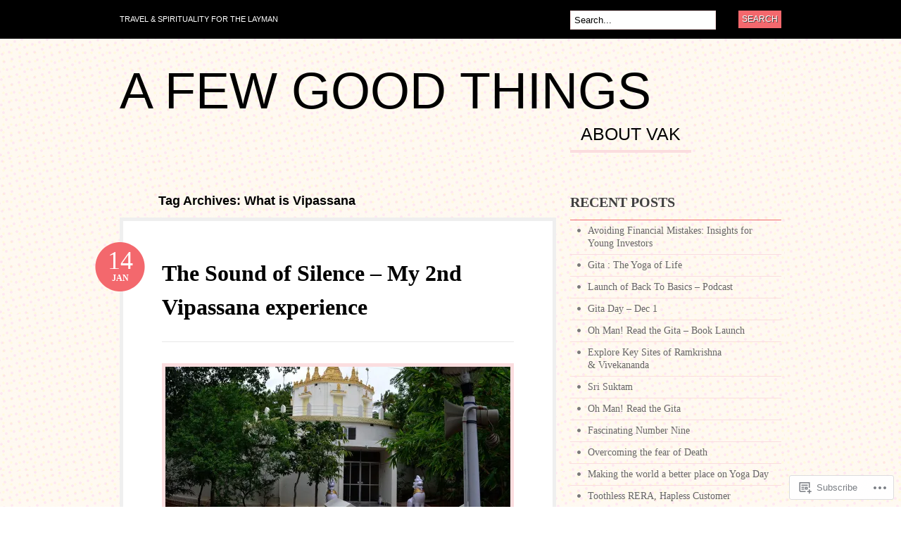

--- FILE ---
content_type: text/html; charset=UTF-8
request_url: https://vak1969.com/tag/what-is-vipassana/
body_size: 31339
content:
<!DOCTYPE html PUBLIC "-//W3C//DTD XHTML 1.0 Transitional//EN" "http://www.w3.org/TR/xhtml1/DTD/xhtml1-transitional.dtd">
<html xmlns="http://www.w3.org/1999/xhtml" lang="en">
<head profile="http://gmpg.org/xfn/11">

<meta http-equiv="Content-Type" content="text/html; charset=UTF-8" />
<title>What is Vipassana | A Few Good Things</title>
<link rel="pingback" href="https://vak1969.com/xmlrpc.php" />

	<!--[if IE 6]>
		<script type="text/javascript" src="https://s0.wp.com/wp-content/themes/pub/bueno/includes/js/pngfix.js?m=1315596887i"></script>
		<link rel="stylesheet" type="text/css" media="all" href="https://s0.wp.com/wp-content/themes/pub/bueno/css/ie6.css?m=1290185885i" />
	<![endif]-->

	<!--[if IE 7]>
		<link rel="stylesheet" type="text/css" media="all" href="https://s0.wp.com/wp-content/themes/pub/bueno/css/ie7.css?m=1290185885i" />
	<![endif]-->

<meta name='robots' content='max-image-preview:large' />

<!-- Async WordPress.com Remote Login -->
<script id="wpcom_remote_login_js">
var wpcom_remote_login_extra_auth = '';
function wpcom_remote_login_remove_dom_node_id( element_id ) {
	var dom_node = document.getElementById( element_id );
	if ( dom_node ) { dom_node.parentNode.removeChild( dom_node ); }
}
function wpcom_remote_login_remove_dom_node_classes( class_name ) {
	var dom_nodes = document.querySelectorAll( '.' + class_name );
	for ( var i = 0; i < dom_nodes.length; i++ ) {
		dom_nodes[ i ].parentNode.removeChild( dom_nodes[ i ] );
	}
}
function wpcom_remote_login_final_cleanup() {
	wpcom_remote_login_remove_dom_node_classes( "wpcom_remote_login_msg" );
	wpcom_remote_login_remove_dom_node_id( "wpcom_remote_login_key" );
	wpcom_remote_login_remove_dom_node_id( "wpcom_remote_login_validate" );
	wpcom_remote_login_remove_dom_node_id( "wpcom_remote_login_js" );
	wpcom_remote_login_remove_dom_node_id( "wpcom_request_access_iframe" );
	wpcom_remote_login_remove_dom_node_id( "wpcom_request_access_styles" );
}

// Watch for messages back from the remote login
window.addEventListener( "message", function( e ) {
	if ( e.origin === "https://r-login.wordpress.com" ) {
		var data = {};
		try {
			data = JSON.parse( e.data );
		} catch( e ) {
			wpcom_remote_login_final_cleanup();
			return;
		}

		if ( data.msg === 'LOGIN' ) {
			// Clean up the login check iframe
			wpcom_remote_login_remove_dom_node_id( "wpcom_remote_login_key" );

			var id_regex = new RegExp( /^[0-9]+$/ );
			var token_regex = new RegExp( /^.*|.*|.*$/ );
			if (
				token_regex.test( data.token )
				&& id_regex.test( data.wpcomid )
			) {
				// We have everything we need to ask for a login
				var script = document.createElement( "script" );
				script.setAttribute( "id", "wpcom_remote_login_validate" );
				script.src = '/remote-login.php?wpcom_remote_login=validate'
					+ '&wpcomid=' + data.wpcomid
					+ '&token=' + encodeURIComponent( data.token )
					+ '&host=' + window.location.protocol
					+ '//' + window.location.hostname
					+ '&postid=3311'
					+ '&is_singular=';
				document.body.appendChild( script );
			}

			return;
		}

		// Safari ITP, not logged in, so redirect
		if ( data.msg === 'LOGIN-REDIRECT' ) {
			window.location = 'https://wordpress.com/log-in?redirect_to=' + window.location.href;
			return;
		}

		// Safari ITP, storage access failed, remove the request
		if ( data.msg === 'LOGIN-REMOVE' ) {
			var css_zap = 'html { -webkit-transition: margin-top 1s; transition: margin-top 1s; } /* 9001 */ html { margin-top: 0 !important; } * html body { margin-top: 0 !important; } @media screen and ( max-width: 782px ) { html { margin-top: 0 !important; } * html body { margin-top: 0 !important; } }';
			var style_zap = document.createElement( 'style' );
			style_zap.type = 'text/css';
			style_zap.appendChild( document.createTextNode( css_zap ) );
			document.body.appendChild( style_zap );

			var e = document.getElementById( 'wpcom_request_access_iframe' );
			e.parentNode.removeChild( e );

			document.cookie = 'wordpress_com_login_access=denied; path=/; max-age=31536000';

			return;
		}

		// Safari ITP
		if ( data.msg === 'REQUEST_ACCESS' ) {
			console.log( 'request access: safari' );

			// Check ITP iframe enable/disable knob
			if ( wpcom_remote_login_extra_auth !== 'safari_itp_iframe' ) {
				return;
			}

			// If we are in a "private window" there is no ITP.
			var private_window = false;
			try {
				var opendb = window.openDatabase( null, null, null, null );
			} catch( e ) {
				private_window = true;
			}

			if ( private_window ) {
				console.log( 'private window' );
				return;
			}

			var iframe = document.createElement( 'iframe' );
			iframe.id = 'wpcom_request_access_iframe';
			iframe.setAttribute( 'scrolling', 'no' );
			iframe.setAttribute( 'sandbox', 'allow-storage-access-by-user-activation allow-scripts allow-same-origin allow-top-navigation-by-user-activation' );
			iframe.src = 'https://r-login.wordpress.com/remote-login.php?wpcom_remote_login=request_access&origin=' + encodeURIComponent( data.origin ) + '&wpcomid=' + encodeURIComponent( data.wpcomid );

			var css = 'html { -webkit-transition: margin-top 1s; transition: margin-top 1s; } /* 9001 */ html { margin-top: 46px !important; } * html body { margin-top: 46px !important; } @media screen and ( max-width: 660px ) { html { margin-top: 71px !important; } * html body { margin-top: 71px !important; } #wpcom_request_access_iframe { display: block; height: 71px !important; } } #wpcom_request_access_iframe { border: 0px; height: 46px; position: fixed; top: 0; left: 0; width: 100%; min-width: 100%; z-index: 99999; background: #23282d; } ';

			var style = document.createElement( 'style' );
			style.type = 'text/css';
			style.id = 'wpcom_request_access_styles';
			style.appendChild( document.createTextNode( css ) );
			document.body.appendChild( style );

			document.body.appendChild( iframe );
		}

		if ( data.msg === 'DONE' ) {
			wpcom_remote_login_final_cleanup();
		}
	}
}, false );

// Inject the remote login iframe after the page has had a chance to load
// more critical resources
window.addEventListener( "DOMContentLoaded", function( e ) {
	var iframe = document.createElement( "iframe" );
	iframe.style.display = "none";
	iframe.setAttribute( "scrolling", "no" );
	iframe.setAttribute( "id", "wpcom_remote_login_key" );
	iframe.src = "https://r-login.wordpress.com/remote-login.php"
		+ "?wpcom_remote_login=key"
		+ "&origin=aHR0cHM6Ly92YWsxOTY5LmNvbQ%3D%3D"
		+ "&wpcomid=14030268"
		+ "&time=" + Math.floor( Date.now() / 1000 );
	document.body.appendChild( iframe );
}, false );
</script>
<link rel='dns-prefetch' href='//s0.wp.com' />
<link rel="alternate" type="application/rss+xml" title="A Few Good Things &raquo; Feed" href="https://vak1969.com/feed/" />
<link rel="alternate" type="application/rss+xml" title="A Few Good Things &raquo; Comments Feed" href="https://vak1969.com/comments/feed/" />
<link rel="alternate" type="application/rss+xml" title="A Few Good Things &raquo; What is Vipassana Tag Feed" href="https://vak1969.com/tag/what-is-vipassana/feed/" />
	<script type="text/javascript">
		/* <![CDATA[ */
		function addLoadEvent(func) {
			var oldonload = window.onload;
			if (typeof window.onload != 'function') {
				window.onload = func;
			} else {
				window.onload = function () {
					oldonload();
					func();
				}
			}
		}
		/* ]]> */
	</script>
	<link crossorigin='anonymous' rel='stylesheet' id='all-css-0-1' href='/wp-content/mu-plugins/infinity/themes/pub/bueno.css?m=1351295297i&cssminify=yes' type='text/css' media='all' />
<style id='wp-emoji-styles-inline-css'>

	img.wp-smiley, img.emoji {
		display: inline !important;
		border: none !important;
		box-shadow: none !important;
		height: 1em !important;
		width: 1em !important;
		margin: 0 0.07em !important;
		vertical-align: -0.1em !important;
		background: none !important;
		padding: 0 !important;
	}
/*# sourceURL=wp-emoji-styles-inline-css */
</style>
<link crossorigin='anonymous' rel='stylesheet' id='all-css-2-1' href='/wp-content/plugins/gutenberg-core/v22.2.0/build/styles/block-library/style.css?m=1764855221i&cssminify=yes' type='text/css' media='all' />
<style id='wp-block-library-inline-css'>
.has-text-align-justify {
	text-align:justify;
}
.has-text-align-justify{text-align:justify;}

/*# sourceURL=wp-block-library-inline-css */
</style><style id='global-styles-inline-css'>
:root{--wp--preset--aspect-ratio--square: 1;--wp--preset--aspect-ratio--4-3: 4/3;--wp--preset--aspect-ratio--3-4: 3/4;--wp--preset--aspect-ratio--3-2: 3/2;--wp--preset--aspect-ratio--2-3: 2/3;--wp--preset--aspect-ratio--16-9: 16/9;--wp--preset--aspect-ratio--9-16: 9/16;--wp--preset--color--black: #000000;--wp--preset--color--cyan-bluish-gray: #abb8c3;--wp--preset--color--white: #ffffff;--wp--preset--color--pale-pink: #f78da7;--wp--preset--color--vivid-red: #cf2e2e;--wp--preset--color--luminous-vivid-orange: #ff6900;--wp--preset--color--luminous-vivid-amber: #fcb900;--wp--preset--color--light-green-cyan: #7bdcb5;--wp--preset--color--vivid-green-cyan: #00d084;--wp--preset--color--pale-cyan-blue: #8ed1fc;--wp--preset--color--vivid-cyan-blue: #0693e3;--wp--preset--color--vivid-purple: #9b51e0;--wp--preset--gradient--vivid-cyan-blue-to-vivid-purple: linear-gradient(135deg,rgb(6,147,227) 0%,rgb(155,81,224) 100%);--wp--preset--gradient--light-green-cyan-to-vivid-green-cyan: linear-gradient(135deg,rgb(122,220,180) 0%,rgb(0,208,130) 100%);--wp--preset--gradient--luminous-vivid-amber-to-luminous-vivid-orange: linear-gradient(135deg,rgb(252,185,0) 0%,rgb(255,105,0) 100%);--wp--preset--gradient--luminous-vivid-orange-to-vivid-red: linear-gradient(135deg,rgb(255,105,0) 0%,rgb(207,46,46) 100%);--wp--preset--gradient--very-light-gray-to-cyan-bluish-gray: linear-gradient(135deg,rgb(238,238,238) 0%,rgb(169,184,195) 100%);--wp--preset--gradient--cool-to-warm-spectrum: linear-gradient(135deg,rgb(74,234,220) 0%,rgb(151,120,209) 20%,rgb(207,42,186) 40%,rgb(238,44,130) 60%,rgb(251,105,98) 80%,rgb(254,248,76) 100%);--wp--preset--gradient--blush-light-purple: linear-gradient(135deg,rgb(255,206,236) 0%,rgb(152,150,240) 100%);--wp--preset--gradient--blush-bordeaux: linear-gradient(135deg,rgb(254,205,165) 0%,rgb(254,45,45) 50%,rgb(107,0,62) 100%);--wp--preset--gradient--luminous-dusk: linear-gradient(135deg,rgb(255,203,112) 0%,rgb(199,81,192) 50%,rgb(65,88,208) 100%);--wp--preset--gradient--pale-ocean: linear-gradient(135deg,rgb(255,245,203) 0%,rgb(182,227,212) 50%,rgb(51,167,181) 100%);--wp--preset--gradient--electric-grass: linear-gradient(135deg,rgb(202,248,128) 0%,rgb(113,206,126) 100%);--wp--preset--gradient--midnight: linear-gradient(135deg,rgb(2,3,129) 0%,rgb(40,116,252) 100%);--wp--preset--font-size--small: 13px;--wp--preset--font-size--medium: 20px;--wp--preset--font-size--large: 36px;--wp--preset--font-size--x-large: 42px;--wp--preset--font-family--albert-sans: 'Albert Sans', sans-serif;--wp--preset--font-family--alegreya: Alegreya, serif;--wp--preset--font-family--arvo: Arvo, serif;--wp--preset--font-family--bodoni-moda: 'Bodoni Moda', serif;--wp--preset--font-family--bricolage-grotesque: 'Bricolage Grotesque', sans-serif;--wp--preset--font-family--cabin: Cabin, sans-serif;--wp--preset--font-family--chivo: Chivo, sans-serif;--wp--preset--font-family--commissioner: Commissioner, sans-serif;--wp--preset--font-family--cormorant: Cormorant, serif;--wp--preset--font-family--courier-prime: 'Courier Prime', monospace;--wp--preset--font-family--crimson-pro: 'Crimson Pro', serif;--wp--preset--font-family--dm-mono: 'DM Mono', monospace;--wp--preset--font-family--dm-sans: 'DM Sans', sans-serif;--wp--preset--font-family--dm-serif-display: 'DM Serif Display', serif;--wp--preset--font-family--domine: Domine, serif;--wp--preset--font-family--eb-garamond: 'EB Garamond', serif;--wp--preset--font-family--epilogue: Epilogue, sans-serif;--wp--preset--font-family--fahkwang: Fahkwang, sans-serif;--wp--preset--font-family--figtree: Figtree, sans-serif;--wp--preset--font-family--fira-sans: 'Fira Sans', sans-serif;--wp--preset--font-family--fjalla-one: 'Fjalla One', sans-serif;--wp--preset--font-family--fraunces: Fraunces, serif;--wp--preset--font-family--gabarito: Gabarito, system-ui;--wp--preset--font-family--ibm-plex-mono: 'IBM Plex Mono', monospace;--wp--preset--font-family--ibm-plex-sans: 'IBM Plex Sans', sans-serif;--wp--preset--font-family--ibarra-real-nova: 'Ibarra Real Nova', serif;--wp--preset--font-family--instrument-serif: 'Instrument Serif', serif;--wp--preset--font-family--inter: Inter, sans-serif;--wp--preset--font-family--josefin-sans: 'Josefin Sans', sans-serif;--wp--preset--font-family--jost: Jost, sans-serif;--wp--preset--font-family--libre-baskerville: 'Libre Baskerville', serif;--wp--preset--font-family--libre-franklin: 'Libre Franklin', sans-serif;--wp--preset--font-family--literata: Literata, serif;--wp--preset--font-family--lora: Lora, serif;--wp--preset--font-family--merriweather: Merriweather, serif;--wp--preset--font-family--montserrat: Montserrat, sans-serif;--wp--preset--font-family--newsreader: Newsreader, serif;--wp--preset--font-family--noto-sans-mono: 'Noto Sans Mono', sans-serif;--wp--preset--font-family--nunito: Nunito, sans-serif;--wp--preset--font-family--open-sans: 'Open Sans', sans-serif;--wp--preset--font-family--overpass: Overpass, sans-serif;--wp--preset--font-family--pt-serif: 'PT Serif', serif;--wp--preset--font-family--petrona: Petrona, serif;--wp--preset--font-family--piazzolla: Piazzolla, serif;--wp--preset--font-family--playfair-display: 'Playfair Display', serif;--wp--preset--font-family--plus-jakarta-sans: 'Plus Jakarta Sans', sans-serif;--wp--preset--font-family--poppins: Poppins, sans-serif;--wp--preset--font-family--raleway: Raleway, sans-serif;--wp--preset--font-family--roboto: Roboto, sans-serif;--wp--preset--font-family--roboto-slab: 'Roboto Slab', serif;--wp--preset--font-family--rubik: Rubik, sans-serif;--wp--preset--font-family--rufina: Rufina, serif;--wp--preset--font-family--sora: Sora, sans-serif;--wp--preset--font-family--source-sans-3: 'Source Sans 3', sans-serif;--wp--preset--font-family--source-serif-4: 'Source Serif 4', serif;--wp--preset--font-family--space-mono: 'Space Mono', monospace;--wp--preset--font-family--syne: Syne, sans-serif;--wp--preset--font-family--texturina: Texturina, serif;--wp--preset--font-family--urbanist: Urbanist, sans-serif;--wp--preset--font-family--work-sans: 'Work Sans', sans-serif;--wp--preset--spacing--20: 0.44rem;--wp--preset--spacing--30: 0.67rem;--wp--preset--spacing--40: 1rem;--wp--preset--spacing--50: 1.5rem;--wp--preset--spacing--60: 2.25rem;--wp--preset--spacing--70: 3.38rem;--wp--preset--spacing--80: 5.06rem;--wp--preset--shadow--natural: 6px 6px 9px rgba(0, 0, 0, 0.2);--wp--preset--shadow--deep: 12px 12px 50px rgba(0, 0, 0, 0.4);--wp--preset--shadow--sharp: 6px 6px 0px rgba(0, 0, 0, 0.2);--wp--preset--shadow--outlined: 6px 6px 0px -3px rgb(255, 255, 255), 6px 6px rgb(0, 0, 0);--wp--preset--shadow--crisp: 6px 6px 0px rgb(0, 0, 0);}:where(.is-layout-flex){gap: 0.5em;}:where(.is-layout-grid){gap: 0.5em;}body .is-layout-flex{display: flex;}.is-layout-flex{flex-wrap: wrap;align-items: center;}.is-layout-flex > :is(*, div){margin: 0;}body .is-layout-grid{display: grid;}.is-layout-grid > :is(*, div){margin: 0;}:where(.wp-block-columns.is-layout-flex){gap: 2em;}:where(.wp-block-columns.is-layout-grid){gap: 2em;}:where(.wp-block-post-template.is-layout-flex){gap: 1.25em;}:where(.wp-block-post-template.is-layout-grid){gap: 1.25em;}.has-black-color{color: var(--wp--preset--color--black) !important;}.has-cyan-bluish-gray-color{color: var(--wp--preset--color--cyan-bluish-gray) !important;}.has-white-color{color: var(--wp--preset--color--white) !important;}.has-pale-pink-color{color: var(--wp--preset--color--pale-pink) !important;}.has-vivid-red-color{color: var(--wp--preset--color--vivid-red) !important;}.has-luminous-vivid-orange-color{color: var(--wp--preset--color--luminous-vivid-orange) !important;}.has-luminous-vivid-amber-color{color: var(--wp--preset--color--luminous-vivid-amber) !important;}.has-light-green-cyan-color{color: var(--wp--preset--color--light-green-cyan) !important;}.has-vivid-green-cyan-color{color: var(--wp--preset--color--vivid-green-cyan) !important;}.has-pale-cyan-blue-color{color: var(--wp--preset--color--pale-cyan-blue) !important;}.has-vivid-cyan-blue-color{color: var(--wp--preset--color--vivid-cyan-blue) !important;}.has-vivid-purple-color{color: var(--wp--preset--color--vivid-purple) !important;}.has-black-background-color{background-color: var(--wp--preset--color--black) !important;}.has-cyan-bluish-gray-background-color{background-color: var(--wp--preset--color--cyan-bluish-gray) !important;}.has-white-background-color{background-color: var(--wp--preset--color--white) !important;}.has-pale-pink-background-color{background-color: var(--wp--preset--color--pale-pink) !important;}.has-vivid-red-background-color{background-color: var(--wp--preset--color--vivid-red) !important;}.has-luminous-vivid-orange-background-color{background-color: var(--wp--preset--color--luminous-vivid-orange) !important;}.has-luminous-vivid-amber-background-color{background-color: var(--wp--preset--color--luminous-vivid-amber) !important;}.has-light-green-cyan-background-color{background-color: var(--wp--preset--color--light-green-cyan) !important;}.has-vivid-green-cyan-background-color{background-color: var(--wp--preset--color--vivid-green-cyan) !important;}.has-pale-cyan-blue-background-color{background-color: var(--wp--preset--color--pale-cyan-blue) !important;}.has-vivid-cyan-blue-background-color{background-color: var(--wp--preset--color--vivid-cyan-blue) !important;}.has-vivid-purple-background-color{background-color: var(--wp--preset--color--vivid-purple) !important;}.has-black-border-color{border-color: var(--wp--preset--color--black) !important;}.has-cyan-bluish-gray-border-color{border-color: var(--wp--preset--color--cyan-bluish-gray) !important;}.has-white-border-color{border-color: var(--wp--preset--color--white) !important;}.has-pale-pink-border-color{border-color: var(--wp--preset--color--pale-pink) !important;}.has-vivid-red-border-color{border-color: var(--wp--preset--color--vivid-red) !important;}.has-luminous-vivid-orange-border-color{border-color: var(--wp--preset--color--luminous-vivid-orange) !important;}.has-luminous-vivid-amber-border-color{border-color: var(--wp--preset--color--luminous-vivid-amber) !important;}.has-light-green-cyan-border-color{border-color: var(--wp--preset--color--light-green-cyan) !important;}.has-vivid-green-cyan-border-color{border-color: var(--wp--preset--color--vivid-green-cyan) !important;}.has-pale-cyan-blue-border-color{border-color: var(--wp--preset--color--pale-cyan-blue) !important;}.has-vivid-cyan-blue-border-color{border-color: var(--wp--preset--color--vivid-cyan-blue) !important;}.has-vivid-purple-border-color{border-color: var(--wp--preset--color--vivid-purple) !important;}.has-vivid-cyan-blue-to-vivid-purple-gradient-background{background: var(--wp--preset--gradient--vivid-cyan-blue-to-vivid-purple) !important;}.has-light-green-cyan-to-vivid-green-cyan-gradient-background{background: var(--wp--preset--gradient--light-green-cyan-to-vivid-green-cyan) !important;}.has-luminous-vivid-amber-to-luminous-vivid-orange-gradient-background{background: var(--wp--preset--gradient--luminous-vivid-amber-to-luminous-vivid-orange) !important;}.has-luminous-vivid-orange-to-vivid-red-gradient-background{background: var(--wp--preset--gradient--luminous-vivid-orange-to-vivid-red) !important;}.has-very-light-gray-to-cyan-bluish-gray-gradient-background{background: var(--wp--preset--gradient--very-light-gray-to-cyan-bluish-gray) !important;}.has-cool-to-warm-spectrum-gradient-background{background: var(--wp--preset--gradient--cool-to-warm-spectrum) !important;}.has-blush-light-purple-gradient-background{background: var(--wp--preset--gradient--blush-light-purple) !important;}.has-blush-bordeaux-gradient-background{background: var(--wp--preset--gradient--blush-bordeaux) !important;}.has-luminous-dusk-gradient-background{background: var(--wp--preset--gradient--luminous-dusk) !important;}.has-pale-ocean-gradient-background{background: var(--wp--preset--gradient--pale-ocean) !important;}.has-electric-grass-gradient-background{background: var(--wp--preset--gradient--electric-grass) !important;}.has-midnight-gradient-background{background: var(--wp--preset--gradient--midnight) !important;}.has-small-font-size{font-size: var(--wp--preset--font-size--small) !important;}.has-medium-font-size{font-size: var(--wp--preset--font-size--medium) !important;}.has-large-font-size{font-size: var(--wp--preset--font-size--large) !important;}.has-x-large-font-size{font-size: var(--wp--preset--font-size--x-large) !important;}.has-albert-sans-font-family{font-family: var(--wp--preset--font-family--albert-sans) !important;}.has-alegreya-font-family{font-family: var(--wp--preset--font-family--alegreya) !important;}.has-arvo-font-family{font-family: var(--wp--preset--font-family--arvo) !important;}.has-bodoni-moda-font-family{font-family: var(--wp--preset--font-family--bodoni-moda) !important;}.has-bricolage-grotesque-font-family{font-family: var(--wp--preset--font-family--bricolage-grotesque) !important;}.has-cabin-font-family{font-family: var(--wp--preset--font-family--cabin) !important;}.has-chivo-font-family{font-family: var(--wp--preset--font-family--chivo) !important;}.has-commissioner-font-family{font-family: var(--wp--preset--font-family--commissioner) !important;}.has-cormorant-font-family{font-family: var(--wp--preset--font-family--cormorant) !important;}.has-courier-prime-font-family{font-family: var(--wp--preset--font-family--courier-prime) !important;}.has-crimson-pro-font-family{font-family: var(--wp--preset--font-family--crimson-pro) !important;}.has-dm-mono-font-family{font-family: var(--wp--preset--font-family--dm-mono) !important;}.has-dm-sans-font-family{font-family: var(--wp--preset--font-family--dm-sans) !important;}.has-dm-serif-display-font-family{font-family: var(--wp--preset--font-family--dm-serif-display) !important;}.has-domine-font-family{font-family: var(--wp--preset--font-family--domine) !important;}.has-eb-garamond-font-family{font-family: var(--wp--preset--font-family--eb-garamond) !important;}.has-epilogue-font-family{font-family: var(--wp--preset--font-family--epilogue) !important;}.has-fahkwang-font-family{font-family: var(--wp--preset--font-family--fahkwang) !important;}.has-figtree-font-family{font-family: var(--wp--preset--font-family--figtree) !important;}.has-fira-sans-font-family{font-family: var(--wp--preset--font-family--fira-sans) !important;}.has-fjalla-one-font-family{font-family: var(--wp--preset--font-family--fjalla-one) !important;}.has-fraunces-font-family{font-family: var(--wp--preset--font-family--fraunces) !important;}.has-gabarito-font-family{font-family: var(--wp--preset--font-family--gabarito) !important;}.has-ibm-plex-mono-font-family{font-family: var(--wp--preset--font-family--ibm-plex-mono) !important;}.has-ibm-plex-sans-font-family{font-family: var(--wp--preset--font-family--ibm-plex-sans) !important;}.has-ibarra-real-nova-font-family{font-family: var(--wp--preset--font-family--ibarra-real-nova) !important;}.has-instrument-serif-font-family{font-family: var(--wp--preset--font-family--instrument-serif) !important;}.has-inter-font-family{font-family: var(--wp--preset--font-family--inter) !important;}.has-josefin-sans-font-family{font-family: var(--wp--preset--font-family--josefin-sans) !important;}.has-jost-font-family{font-family: var(--wp--preset--font-family--jost) !important;}.has-libre-baskerville-font-family{font-family: var(--wp--preset--font-family--libre-baskerville) !important;}.has-libre-franklin-font-family{font-family: var(--wp--preset--font-family--libre-franklin) !important;}.has-literata-font-family{font-family: var(--wp--preset--font-family--literata) !important;}.has-lora-font-family{font-family: var(--wp--preset--font-family--lora) !important;}.has-merriweather-font-family{font-family: var(--wp--preset--font-family--merriweather) !important;}.has-montserrat-font-family{font-family: var(--wp--preset--font-family--montserrat) !important;}.has-newsreader-font-family{font-family: var(--wp--preset--font-family--newsreader) !important;}.has-noto-sans-mono-font-family{font-family: var(--wp--preset--font-family--noto-sans-mono) !important;}.has-nunito-font-family{font-family: var(--wp--preset--font-family--nunito) !important;}.has-open-sans-font-family{font-family: var(--wp--preset--font-family--open-sans) !important;}.has-overpass-font-family{font-family: var(--wp--preset--font-family--overpass) !important;}.has-pt-serif-font-family{font-family: var(--wp--preset--font-family--pt-serif) !important;}.has-petrona-font-family{font-family: var(--wp--preset--font-family--petrona) !important;}.has-piazzolla-font-family{font-family: var(--wp--preset--font-family--piazzolla) !important;}.has-playfair-display-font-family{font-family: var(--wp--preset--font-family--playfair-display) !important;}.has-plus-jakarta-sans-font-family{font-family: var(--wp--preset--font-family--plus-jakarta-sans) !important;}.has-poppins-font-family{font-family: var(--wp--preset--font-family--poppins) !important;}.has-raleway-font-family{font-family: var(--wp--preset--font-family--raleway) !important;}.has-roboto-font-family{font-family: var(--wp--preset--font-family--roboto) !important;}.has-roboto-slab-font-family{font-family: var(--wp--preset--font-family--roboto-slab) !important;}.has-rubik-font-family{font-family: var(--wp--preset--font-family--rubik) !important;}.has-rufina-font-family{font-family: var(--wp--preset--font-family--rufina) !important;}.has-sora-font-family{font-family: var(--wp--preset--font-family--sora) !important;}.has-source-sans-3-font-family{font-family: var(--wp--preset--font-family--source-sans-3) !important;}.has-source-serif-4-font-family{font-family: var(--wp--preset--font-family--source-serif-4) !important;}.has-space-mono-font-family{font-family: var(--wp--preset--font-family--space-mono) !important;}.has-syne-font-family{font-family: var(--wp--preset--font-family--syne) !important;}.has-texturina-font-family{font-family: var(--wp--preset--font-family--texturina) !important;}.has-urbanist-font-family{font-family: var(--wp--preset--font-family--urbanist) !important;}.has-work-sans-font-family{font-family: var(--wp--preset--font-family--work-sans) !important;}
/*# sourceURL=global-styles-inline-css */
</style>

<style id='classic-theme-styles-inline-css'>
/*! This file is auto-generated */
.wp-block-button__link{color:#fff;background-color:#32373c;border-radius:9999px;box-shadow:none;text-decoration:none;padding:calc(.667em + 2px) calc(1.333em + 2px);font-size:1.125em}.wp-block-file__button{background:#32373c;color:#fff;text-decoration:none}
/*# sourceURL=/wp-includes/css/classic-themes.min.css */
</style>
<link crossorigin='anonymous' rel='stylesheet' id='all-css-4-1' href='/_static/??-eJyFj10KwkAMhC9kGlpL1QfxLN1trKv7x2bX4u1NEbQi1JeQDPMNE5wi6OAz+YzRltF4Rh2UDfrG2FT1vqqBjYuWING9anEwnN8O4PywVGnmDS6CXIFPViLRXezz7HA0mJ4sObGtYVMUBpSKiZhBpjPFQb4IyD/cS8ZYFKpCPuDfVomk/yjriOJanGvQSAHk6z6b4L8OONvepBk9uWO9a+vusN023fUJTMiA3g==&cssminify=yes' type='text/css' media='all' />
<link crossorigin='anonymous' rel='stylesheet' id='print-css-5-1' href='/wp-content/mu-plugins/global-print/global-print.css?m=1465851035i&cssminify=yes' type='text/css' media='print' />
<style id='jetpack-global-styles-frontend-style-inline-css'>
:root { --font-headings: unset; --font-base: unset; --font-headings-default: -apple-system,BlinkMacSystemFont,"Segoe UI",Roboto,Oxygen-Sans,Ubuntu,Cantarell,"Helvetica Neue",sans-serif; --font-base-default: -apple-system,BlinkMacSystemFont,"Segoe UI",Roboto,Oxygen-Sans,Ubuntu,Cantarell,"Helvetica Neue",sans-serif;}
/*# sourceURL=jetpack-global-styles-frontend-style-inline-css */
</style>
<link crossorigin='anonymous' rel='stylesheet' id='all-css-8-1' href='/wp-content/themes/h4/global.css?m=1420737423i&cssminify=yes' type='text/css' media='all' />
<script type="text/javascript" id="wpcom-actionbar-placeholder-js-extra">
/* <![CDATA[ */
var actionbardata = {"siteID":"14030268","postID":"0","siteURL":"https://vak1969.com","xhrURL":"https://vak1969.com/wp-admin/admin-ajax.php","nonce":"538b1bcb63","isLoggedIn":"","statusMessage":"","subsEmailDefault":"instantly","proxyScriptUrl":"https://s0.wp.com/wp-content/js/wpcom-proxy-request.js?m=1513050504i&amp;ver=20211021","i18n":{"followedText":"New posts from this site will now appear in your \u003Ca href=\"https://wordpress.com/reader\"\u003EReader\u003C/a\u003E","foldBar":"Collapse this bar","unfoldBar":"Expand this bar","shortLinkCopied":"Shortlink copied to clipboard."}};
//# sourceURL=wpcom-actionbar-placeholder-js-extra
/* ]]> */
</script>
<script type="text/javascript" id="jetpack-mu-wpcom-settings-js-before">
/* <![CDATA[ */
var JETPACK_MU_WPCOM_SETTINGS = {"assetsUrl":"https://s0.wp.com/wp-content/mu-plugins/jetpack-mu-wpcom-plugin/sun/jetpack_vendor/automattic/jetpack-mu-wpcom/src/build/"};
//# sourceURL=jetpack-mu-wpcom-settings-js-before
/* ]]> */
</script>
<script crossorigin='anonymous' type='text/javascript'  src='/_static/??-eJyFjUsOgzAMRC/UYFrUAouqZ+FjQaLESR1HwO0JUiuxYzWLN28GlqAGT4IkYCKwFRXYr1th4g0y0zTYNGI8oPkm5O0XhdN0WVJOT9wJnsv/N5nRZSWkHvqE5OG8MiEhdzY7H/e+14/yWZWvpjU7lnNAGQ=='></script>
<script type="text/javascript" id="rlt-proxy-js-after">
/* <![CDATA[ */
	rltInitialize( {"token":null,"iframeOrigins":["https:\/\/widgets.wp.com"]} );
//# sourceURL=rlt-proxy-js-after
/* ]]> */
</script>
<link href="https://s0.wp.com/wp-content/themes/pub/bueno/styles/default.css?m=1349041266i" rel="stylesheet" type="text/css" />
<link rel="EditURI" type="application/rsd+xml" title="RSD" href="https://vak1969.wordpress.com/xmlrpc.php?rsd" />
<meta name="generator" content="WordPress.com" />

<!-- Jetpack Open Graph Tags -->
<meta property="og:type" content="website" />
<meta property="og:title" content="What is Vipassana &#8211; A Few Good Things" />
<meta property="og:url" content="https://vak1969.com/tag/what-is-vipassana/" />
<meta property="og:site_name" content="A Few Good Things" />
<meta property="og:image" content="https://vak1969.com/wp-content/uploads/2025/08/cropped-paduka.jpeg?w=200" />
<meta property="og:image:width" content="200" />
<meta property="og:image:height" content="200" />
<meta property="og:image:alt" content="" />
<meta property="og:locale" content="en_US" />

<!-- End Jetpack Open Graph Tags -->
<link rel='openid.server' href='https://vak1969.com/?openidserver=1' />
<link rel='openid.delegate' href='https://vak1969.com/' />
<link rel="search" type="application/opensearchdescription+xml" href="https://vak1969.com/osd.xml" title="A Few Good Things" />
<link rel="search" type="application/opensearchdescription+xml" href="https://s1.wp.com/opensearch.xml" title="WordPress.com" />
<meta name="theme-color" content="#ffffff" />
		<style id="wpcom-hotfix-masterbar-style">
			@media screen and (min-width: 783px) {
				#wpadminbar .quicklinks li#wp-admin-bar-my-account.with-avatar > a img {
					margin-top: 5px;
				}
			}
		</style>
		<style type="text/css">.recentcomments a{display:inline !important;padding:0 !important;margin:0 !important;}</style>		<style type="text/css">
			.recentcomments a {
				display: inline !important;
				padding: 0 !important;
				margin: 0 !important;
			}

			table.recentcommentsavatartop img.avatar, table.recentcommentsavatarend img.avatar {
				border: 0px;
				margin: 0;
			}

			table.recentcommentsavatartop a, table.recentcommentsavatarend a {
				border: 0px !important;
				background-color: transparent !important;
			}

			td.recentcommentsavatarend, td.recentcommentsavatartop {
				padding: 0px 0px 1px 0px;
				margin: 0px;
			}

			td.recentcommentstextend {
				border: none !important;
				padding: 0px 0px 2px 10px;
			}

			.rtl td.recentcommentstextend {
				padding: 0px 10px 2px 0px;
			}

			td.recentcommentstexttop {
				border: none;
				padding: 0px 0px 0px 10px;
			}

			.rtl td.recentcommentstexttop {
				padding: 0px 10px 0px 0px;
			}
		</style>
		<meta name="description" content="Posts about What is Vipassana written by vak1969" />
<style type="text/css" id="custom-background-css">
body.custom-background { background-image: url("https://vak1969.wordpress.com/wp-content/themes/pub/bueno/styles/default/bodytile.jpg?m=1391150862i"); background-position: left top; background-size: auto; background-repeat: repeat; background-attachment: fixed; }
</style>
	<link rel="icon" href="https://vak1969.com/wp-content/uploads/2025/08/cropped-paduka.jpeg?w=32" sizes="32x32" />
<link rel="icon" href="https://vak1969.com/wp-content/uploads/2025/08/cropped-paduka.jpeg?w=192" sizes="192x192" />
<link rel="apple-touch-icon" href="https://vak1969.com/wp-content/uploads/2025/08/cropped-paduka.jpeg?w=180" />
<meta name="msapplication-TileImage" content="https://vak1969.com/wp-content/uploads/2025/08/cropped-paduka.jpeg?w=270" />
<!-- Jetpack Google Analytics -->
			<script type='text/javascript'>
				var _gaq = _gaq || [];
				_gaq.push(['_setAccount', 'UA-116392904-1']);
_gaq.push(['_trackPageview']);
				(function() {
					var ga = document.createElement('script'); ga.type = 'text/javascript'; ga.async = true;
					ga.src = ('https:' === document.location.protocol ? 'https://ssl' : 'http://www') + '.google-analytics.com/ga.js';
					var s = document.getElementsByTagName('script')[0]; s.parentNode.insertBefore(ga, s);
				})();
			</script>
			<!-- End Jetpack Google Analytics -->

<link crossorigin='anonymous' rel='stylesheet' id='all-css-0-3' href='/_static/??-eJyNjM0KgzAQBl9I/ag/lR6KjyK6LhJNNsHN4uuXQuvZ4wzD4EwlRcksGcHK5G11otg4p4n2H0NNMDohzD7SrtDTJT4qUi1wexDiYp4VNB3RlP3V/MX3N4T3o++aun892277AK5vOq4=&cssminify=yes' type='text/css' media='all' />
</head>

<body class="archive tag tag-what-is-vipassana tag-22610602 custom-background wp-theme-pubbueno customizer-styles-applied jetpack-reblog-enabled">

<div id="container">

	<div id="navigation">

		<div class="col-full">

			<div id="description" class="fl">Travel &amp; Spirituality for the Layman</div>

			<div id="topsearch" class="fr">
				<div id="search_main" class="widget">

	<h3>Search</h3>

    <form method="get" id="searchform" action="https://vak1969.com">
        <input type="text" class="field" name="s" id="s"  value="Search..." onfocus="if (this.value == 'Search...') {this.value = '';}" onblur="if (this.value == '') {this.value = 'Search...';}" />
        <input type="submit" class="submit" name="submit" value="Search" />
    </form>

    <div class="fix"></div>

</div>
			</div><!-- /#topsearch -->

		</div><!-- /.col-full -->

	</div><!-- /#navigation -->

		<div id="header" class="col-full">

		<div id="logo" class="fl">

						<h1 class="site-title"><a href="https://vak1969.com">A Few Good Things</a></h1>
			
		</div><!-- /#logo -->

		<div id="pagenav" class="nav fr">
					<ul>
			
			
			<li class="page_item page-item-2"><a href="https://vak1969.com/about/">About VAK</a></li>

					</ul>
			</div><!-- /#pagenav -->

		
	</div><!-- /#header -->
    <div id="content" class="col-full">
		<div id="main" class="col-left">

            
				                <span class="archive_header">Tag Archives: What is Vipassana</span>

                
				<div class="fix"></div>

            
                
<div id="post-3311" class="post-3311 post type-post status-publish format-standard has-post-thumbnail hentry category-spirituality tag-my-second-vipassana-experience tag-vipassana-again tag-vipassana-at-dhamma-khetta tag-what-is-vipassana">

	
	<h2 class="title"><a href="https://vak1969.com/2018/01/14/the-sound-of-silence-my-2nd-vipassana-experience/" rel="bookmark" title="The Sound of Silence &#8211; My 2nd Vipassana&nbsp;experience">The Sound of Silence &#8211; My 2nd Vipassana&nbsp;experience</a></h2>
	<a class="date" href="https://vak1969.com/2018/01/14/the-sound-of-silence-my-2nd-vipassana-experience/">
		<span class="day">14</span>
		<span class="month">Jan</span>
	</a>

		<a href="https://vak1969.com/2018/01/14/the-sound-of-silence-my-2nd-vipassana-experience/" rel="bookmark" title="The Sound of Silence &#8211; My 2nd Vipassana&nbsp;experience"><img width="490" height="200" src="https://vak1969.com/wp-content/uploads/2018/01/dsc0077_orig.jpg?w=490&amp;h=200&amp;crop=1" class="attachment-post-thumbnail size-post-thumbnail wp-post-image" alt="" decoding="async" srcset="https://vak1969.com/wp-content/uploads/2018/01/dsc0077_orig.jpg?w=490&amp;h=200&amp;crop=1 490w, https://vak1969.com/wp-content/uploads/2018/01/dsc0077_orig.jpg?w=980&amp;h=400&amp;crop=1 980w, https://vak1969.com/wp-content/uploads/2018/01/dsc0077_orig.jpg?w=150&amp;h=61&amp;crop=1 150w, https://vak1969.com/wp-content/uploads/2018/01/dsc0077_orig.jpg?w=300&amp;h=122&amp;crop=1 300w, https://vak1969.com/wp-content/uploads/2018/01/dsc0077_orig.jpg?w=768&amp;h=313&amp;crop=1 768w" sizes="(max-width: 490px) 100vw, 490px" data-attachment-id="3315" data-permalink="https://vak1969.com/2018/01/14/the-sound-of-silence-my-2nd-vipassana-experience/dsc0077_orig/" data-orig-file="https://vak1969.com/wp-content/uploads/2018/01/dsc0077_orig.jpg" data-orig-size="1100,729" data-comments-opened="1" data-image-meta="{&quot;aperture&quot;:&quot;0&quot;,&quot;credit&quot;:&quot;&quot;,&quot;camera&quot;:&quot;&quot;,&quot;caption&quot;:&quot;&quot;,&quot;created_timestamp&quot;:&quot;0&quot;,&quot;copyright&quot;:&quot;&quot;,&quot;focal_length&quot;:&quot;0&quot;,&quot;iso&quot;:&quot;0&quot;,&quot;shutter_speed&quot;:&quot;0&quot;,&quot;title&quot;:&quot;&quot;,&quot;orientation&quot;:&quot;0&quot;}" data-image-title="dsc0077_orig" data-image-description="" data-image-caption="" data-medium-file="https://vak1969.com/wp-content/uploads/2018/01/dsc0077_orig.jpg?w=300" data-large-file="https://vak1969.com/wp-content/uploads/2018/01/dsc0077_orig.jpg?w=490" /></a>
	

	<div class="entry">
		<p>Its 4.30 AM on a cold winter day in January and I am  sitting in a pitch dark small 10 sft cell in the confines of a beautiful Pagoda. And its pin drop silence &#8211; but wait you can hear something , after a few minutes of meditation as your mind calms down  you can actually hear the <strong>Sound of Silence. </strong>And as you try to observe this beautiful sound with equanimity you hear two more sounds &#8211; the soft sound of breath and the rumbling sound of your stomach.</p>
<p>I never felt hungry during my Ten Days program but the stomach grumbled everyday &#8211; well it had reason to do so. My last meal was at 11 AM the previous day and post that all I had had was a cup of lemon juice at 5 PM. Thats a gap of 19.5 hrs between two solid food meals. Thats the world of Vipassna &#8211; 10 days of Noble Silence, 10.5 hrs of meditation every day starting at 4.30, a light breakfast at 6.30 AM , healthy lunch at 11 AM and a cup of lemon juice or tea at 5 PM.</p>
<p><strong>To know more about Vipassna &#8211; read my blog from last year &#8211; <a href="https://atomic-temporary-14030268.wpcomstaging.com/2017/01/30/insights-from-my-10-day-vipassana-session-at-bangalore/" rel="nofollow">https://atomic-temporary-14030268.wpcomstaging.com/2017/01/30/insights-from-my-10-day-vipassana-session-at-bangalore/</a>.</strong></p>
<p>This time I was at the Dhamma Khetta Hyderabad &#8211; a serene and beautiful Vipassana centre in the outskirts of Hyderabad , the 1st centre set up Goenkaji in 1976 a few months before Igatpuri.</p>
<p><a href="https://vak1969.wordpress.com/2018/01/14/the-sound-of-silence-my-2nd-vipassana-experience/dsc0077_orig/" rel="attachment wp-att-3315"><img data-attachment-id="3315" data-permalink="https://vak1969.com/2018/01/14/the-sound-of-silence-my-2nd-vipassana-experience/dsc0077_orig/" data-orig-file="https://vak1969.com/wp-content/uploads/2018/01/dsc0077_orig.jpg" data-orig-size="1100,729" data-comments-opened="1" data-image-meta="{&quot;aperture&quot;:&quot;0&quot;,&quot;credit&quot;:&quot;&quot;,&quot;camera&quot;:&quot;&quot;,&quot;caption&quot;:&quot;&quot;,&quot;created_timestamp&quot;:&quot;0&quot;,&quot;copyright&quot;:&quot;&quot;,&quot;focal_length&quot;:&quot;0&quot;,&quot;iso&quot;:&quot;0&quot;,&quot;shutter_speed&quot;:&quot;0&quot;,&quot;title&quot;:&quot;&quot;,&quot;orientation&quot;:&quot;0&quot;}" data-image-title="dsc0077_orig" data-image-description="" data-image-caption="" data-medium-file="https://vak1969.com/wp-content/uploads/2018/01/dsc0077_orig.jpg?w=300" data-large-file="https://vak1969.com/wp-content/uploads/2018/01/dsc0077_orig.jpg?w=490" class="aligncenter size-full wp-image-3315" src="https://vak1969.com/wp-content/uploads/2018/01/dsc0077_orig.jpg?w=490&#038;h=325" alt="" width="490" height="325" srcset="https://vak1969.com/wp-content/uploads/2018/01/dsc0077_orig.jpg?w=490&amp;h=325 490w, https://vak1969.com/wp-content/uploads/2018/01/dsc0077_orig.jpg?w=980&amp;h=649 980w, https://vak1969.com/wp-content/uploads/2018/01/dsc0077_orig.jpg?w=150&amp;h=99 150w, https://vak1969.com/wp-content/uploads/2018/01/dsc0077_orig.jpg?w=300&amp;h=199 300w, https://vak1969.com/wp-content/uploads/2018/01/dsc0077_orig.jpg?w=768&amp;h=509 768w" sizes="(max-width: 490px) 100vw, 490px" /></a></p>
<p>The second experience was easier, a lot more easier. Most of the piled up defilements had cleared up last year and I had led a stress free relaxed life since then. The first few days I felt I was in a resort with a nice room , timely meals and total peace &#8211; all of this FREE. The weather was excellent. Everything was perfect. And barring a few storms that came up and helped clear some long pending blocks Vipassana 2 was a song compared to Vipassana 1.</p>
<p>It was also a little repetitive &#8211; and the instructions are so detailed that and old meditator may find it an overdose especially when its repeated in English , Hindi and Telugu. But then you have no choice as the program attracts people from all backgrounds and the instructions have to be crystal clear. It was also a little disappointing to see the over harping and sarcasm on rites and rituals that goes on and on over the ten days. But given the benefits you can ignore that. Will I go back &#8211; yes I will but maybe for the 3 day or 5 day programs in one language. I don&#8217;t think I will be able to manage the repetition of the 10 day program again.</p>
<p><strong>So what makes people go again and again</strong> ? The idea is learn the technique and go deeper and deeper and clean up layer after layer of embedded defilements in the mind &#8211; not just of this birth but also of the previous births. Its a dry, arduous technique and tests your patience and tenacity. But it does help &#8211; I have observed significant changes over the years &#8211; especially in Anger management and the ability manage the ups and downs in life with equanimity. And the 10 day program acts like a great detox and helped me lose ~ 4 kgs</p>
<p><a href="https://vak1969.wordpress.com/2018/01/14/the-sound-of-silence-my-2nd-vipassana-experience/26230234_10216088153376227_2962742672096880980_n/" rel="attachment wp-att-3318"><img data-attachment-id="3318" data-permalink="https://vak1969.com/2018/01/14/the-sound-of-silence-my-2nd-vipassana-experience/26230234_10216088153376227_2962742672096880980_n/" data-orig-file="https://vak1969.com/wp-content/uploads/2018/01/26230234_10216088153376227_2962742672096880980_n.jpg" data-orig-size="960,720" data-comments-opened="1" data-image-meta="{&quot;aperture&quot;:&quot;0&quot;,&quot;credit&quot;:&quot;&quot;,&quot;camera&quot;:&quot;&quot;,&quot;caption&quot;:&quot;&quot;,&quot;created_timestamp&quot;:&quot;0&quot;,&quot;copyright&quot;:&quot;&quot;,&quot;focal_length&quot;:&quot;0&quot;,&quot;iso&quot;:&quot;0&quot;,&quot;shutter_speed&quot;:&quot;0&quot;,&quot;title&quot;:&quot;&quot;,&quot;orientation&quot;:&quot;0&quot;}" data-image-title="26230234_10216088153376227_2962742672096880980_n" data-image-description="" data-image-caption="" data-medium-file="https://vak1969.com/wp-content/uploads/2018/01/26230234_10216088153376227_2962742672096880980_n.jpg?w=300" data-large-file="https://vak1969.com/wp-content/uploads/2018/01/26230234_10216088153376227_2962742672096880980_n.jpg?w=490" loading="lazy" class="aligncenter size-full wp-image-3318" src="https://vak1969.com/wp-content/uploads/2018/01/26230234_10216088153376227_2962742672096880980_n.jpg?w=490&#038;h=368" alt="" width="490" height="368" srcset="https://vak1969.com/wp-content/uploads/2018/01/26230234_10216088153376227_2962742672096880980_n.jpg?w=490&amp;h=368 490w, https://vak1969.com/wp-content/uploads/2018/01/26230234_10216088153376227_2962742672096880980_n.jpg?w=150&amp;h=113 150w, https://vak1969.com/wp-content/uploads/2018/01/26230234_10216088153376227_2962742672096880980_n.jpg?w=300&amp;h=225 300w, https://vak1969.com/wp-content/uploads/2018/01/26230234_10216088153376227_2962742672096880980_n.jpg?w=768&amp;h=576 768w, https://vak1969.com/wp-content/uploads/2018/01/26230234_10216088153376227_2962742672096880980_n.jpg 960w" sizes="(max-width: 490px) 100vw, 490px" /></a></p>
<p>But I am just a beginner &#8211; a good example of how Vipassana transforms you is my good friend and his family. They are a family of Vipassana practitioners and their house has so much peace and tranquility it feels like an energised temple. This person exudes warmth, compassion and happiness. He is like a conductor of pure joy. He always has a smile and a kind word to people most of us will ignore &#8211; From the security guard  to the toll boy in a busy highway , the servers in a restaurant, he even greets and wishes the CISF guard who pats you down in the airport security. He is a conductor of Joy. He is loved by one and all. And it flows from the infinite spring of joy and peace that is deep inside him. Brimming with compassion and happiness. I have seen him face with equanimity the challenges of life. He is a role model to me and he attributes all of this to his many years of Vipassana practise.</p>
<p><strong>So the question arise who should go ? </strong>I guess everybody should experience one Vipassana session and see if the technique works for them<strong>. </strong>Its logical and it works<b>. </b>I have also interacted with people who are at the other end of the spectrum from my friend. People who are conductors of misery. They give a tough time to the people around them. And this comes from the fact that they are full of misery inside. Throttled up tension , ego , sadness, frustration , all tangled up in a complex maze. Vipassana can help you untangle these knots.</p>
<p>As Goenka Ji explains in one of his Dhamma talks &#8211; the Sugarcane is full of sweetness , every fibre is saturated with sweetness so people like my friend are like a Sugarcane. And then there are others who are like a Neem tree &#8211; who are full of bitterness. Be rest assured &#8211; the teacher who was nasty in school , the dominating boss who made your life miserable, a murderer , a rapist &#8211;  are all people who are full of misery within , because what comes out is what is within.</p>
<p>I strongly believe that deep down everyone is a small pure innocent child &#8211; the situations in life make you full of bitterness and a conductor of misery. These people definitely need to go for a Vipassana session and clear up their defilements and bring that pure child back to life. They will find deep peace and help transform themselves as better human beings</p>
<p>Life is all about getting the Blessings of others, when you show compassion and help people the Blessings flow to you. On the contrary when you purposely make lives of others miserable you miss out on the good will and Blessings of people. Accumulating Blessings and Positive Karma is probably the biggest asset you can build in this life &#8211; which is nothing but one step in the multiple lives we will have to purify ourselves in the search of eternal truth.</p>
<p><strong>Cell Inside the Pagoda </strong></p>
<p>&nbsp;</p>
<p><a href="https://vak1969.wordpress.com/2018/01/14/the-sound-of-silence-my-2nd-vipassana-experience/img_6491/" rel="attachment wp-att-3352"><img data-attachment-id="3352" data-permalink="https://vak1969.com/2018/01/14/the-sound-of-silence-my-2nd-vipassana-experience/img_6491/" data-orig-file="https://vak1969.com/wp-content/uploads/2018/01/img_6491.jpg" data-orig-size="3024,4032" data-comments-opened="1" data-image-meta="{&quot;aperture&quot;:&quot;2.2&quot;,&quot;credit&quot;:&quot;&quot;,&quot;camera&quot;:&quot;iPhone 6s&quot;,&quot;caption&quot;:&quot;&quot;,&quot;created_timestamp&quot;:&quot;1515874904&quot;,&quot;copyright&quot;:&quot;&quot;,&quot;focal_length&quot;:&quot;4.15&quot;,&quot;iso&quot;:&quot;500&quot;,&quot;shutter_speed&quot;:&quot;0.058823529411765&quot;,&quot;title&quot;:&quot;&quot;,&quot;orientation&quot;:&quot;1&quot;}" data-image-title="IMG_6491" data-image-description="" data-image-caption="" data-medium-file="https://vak1969.com/wp-content/uploads/2018/01/img_6491.jpg?w=225" data-large-file="https://vak1969.com/wp-content/uploads/2018/01/img_6491.jpg?w=490" loading="lazy" class="aligncenter size-full wp-image-3352" src="https://vak1969.com/wp-content/uploads/2018/01/img_6491.jpg?w=490&#038;h=653" alt="" width="490" height="653" srcset="https://vak1969.com/wp-content/uploads/2018/01/img_6491.jpg?w=490&amp;h=653 490w, https://vak1969.com/wp-content/uploads/2018/01/img_6491.jpg?w=980&amp;h=1307 980w, https://vak1969.com/wp-content/uploads/2018/01/img_6491.jpg?w=113&amp;h=150 113w, https://vak1969.com/wp-content/uploads/2018/01/img_6491.jpg?w=225&amp;h=300 225w, https://vak1969.com/wp-content/uploads/2018/01/img_6491.jpg?w=768&amp;h=1024 768w" sizes="(max-width: 490px) 100vw, 490px" /></a></p>
<p><strong>Rooms</strong></p>
<p><a href="https://vak1969.wordpress.com/2018/01/14/the-sound-of-silence-my-2nd-vipassana-experience/img_6472/" rel="attachment wp-att-3351"><img data-attachment-id="3351" data-permalink="https://vak1969.com/2018/01/14/the-sound-of-silence-my-2nd-vipassana-experience/img_6472/" data-orig-file="https://vak1969.com/wp-content/uploads/2018/01/img_6472.jpg" data-orig-size="3024,4032" data-comments-opened="1" data-image-meta="{&quot;aperture&quot;:&quot;2.2&quot;,&quot;credit&quot;:&quot;&quot;,&quot;camera&quot;:&quot;iPhone 6s&quot;,&quot;caption&quot;:&quot;&quot;,&quot;created_timestamp&quot;:&quot;1514984792&quot;,&quot;copyright&quot;:&quot;&quot;,&quot;focal_length&quot;:&quot;4.15&quot;,&quot;iso&quot;:&quot;40&quot;,&quot;shutter_speed&quot;:&quot;0.03030303030303&quot;,&quot;title&quot;:&quot;&quot;,&quot;orientation&quot;:&quot;1&quot;}" data-image-title="IMG_6472" data-image-description="" data-image-caption="" data-medium-file="https://vak1969.com/wp-content/uploads/2018/01/img_6472.jpg?w=225" data-large-file="https://vak1969.com/wp-content/uploads/2018/01/img_6472.jpg?w=490" loading="lazy" class="aligncenter size-full wp-image-3351" src="https://vak1969.com/wp-content/uploads/2018/01/img_6472.jpg?w=490&#038;h=653" alt="" width="490" height="653" srcset="https://vak1969.com/wp-content/uploads/2018/01/img_6472.jpg?w=490&amp;h=653 490w, https://vak1969.com/wp-content/uploads/2018/01/img_6472.jpg?w=980&amp;h=1307 980w, https://vak1969.com/wp-content/uploads/2018/01/img_6472.jpg?w=113&amp;h=150 113w, https://vak1969.com/wp-content/uploads/2018/01/img_6472.jpg?w=225&amp;h=300 225w, https://vak1969.com/wp-content/uploads/2018/01/img_6472.jpg?w=768&amp;h=1024 768w" sizes="(max-width: 490px) 100vw, 490px" /></a> <a href="https://vak1969.wordpress.com/2018/01/14/the-sound-of-silence-my-2nd-vipassana-experience/img_6480/" rel="attachment wp-att-3353"><img data-attachment-id="3353" data-permalink="https://vak1969.com/2018/01/14/the-sound-of-silence-my-2nd-vipassana-experience/img_6480/" data-orig-file="https://vak1969.com/wp-content/uploads/2018/01/img_6480.jpg" data-orig-size="4032,3024" data-comments-opened="1" data-image-meta="{&quot;aperture&quot;:&quot;2.2&quot;,&quot;credit&quot;:&quot;&quot;,&quot;camera&quot;:&quot;iPhone 6s&quot;,&quot;caption&quot;:&quot;&quot;,&quot;created_timestamp&quot;:&quot;1515859616&quot;,&quot;copyright&quot;:&quot;&quot;,&quot;focal_length&quot;:&quot;4.15&quot;,&quot;iso&quot;:&quot;25&quot;,&quot;shutter_speed&quot;:&quot;0.0031446540880503&quot;,&quot;title&quot;:&quot;&quot;,&quot;orientation&quot;:&quot;0&quot;}" data-image-title="IMG_6480" data-image-description="" data-image-caption="" data-medium-file="https://vak1969.com/wp-content/uploads/2018/01/img_6480.jpg?w=300" data-large-file="https://vak1969.com/wp-content/uploads/2018/01/img_6480.jpg?w=490" loading="lazy" class="aligncenter size-full wp-image-3353" src="https://vak1969.com/wp-content/uploads/2018/01/img_6480.jpg?w=490&#038;h=368" alt="" width="490" height="368" srcset="https://vak1969.com/wp-content/uploads/2018/01/img_6480.jpg?w=490&amp;h=368 490w, https://vak1969.com/wp-content/uploads/2018/01/img_6480.jpg?w=980&amp;h=735 980w, https://vak1969.com/wp-content/uploads/2018/01/img_6480.jpg?w=150&amp;h=113 150w, https://vak1969.com/wp-content/uploads/2018/01/img_6480.jpg?w=300&amp;h=225 300w, https://vak1969.com/wp-content/uploads/2018/01/img_6480.jpg?w=768&amp;h=576 768w" sizes="(max-width: 490px) 100vw, 490px" /></a></p>
<p><a href="https://vak1969.wordpress.com/2018/01/14/the-sound-of-silence-my-2nd-vipassana-experience/img_6497/" rel="attachment wp-att-3354"><img data-attachment-id="3354" data-permalink="https://vak1969.com/2018/01/14/the-sound-of-silence-my-2nd-vipassana-experience/img_6497/" data-orig-file="https://vak1969.com/wp-content/uploads/2018/01/img_6497.jpg" data-orig-size="4032,3024" data-comments-opened="1" data-image-meta="{&quot;aperture&quot;:&quot;2.2&quot;,&quot;credit&quot;:&quot;&quot;,&quot;camera&quot;:&quot;iPhone 6s&quot;,&quot;caption&quot;:&quot;&quot;,&quot;created_timestamp&quot;:&quot;1515914266&quot;,&quot;copyright&quot;:&quot;&quot;,&quot;focal_length&quot;:&quot;4.15&quot;,&quot;iso&quot;:&quot;32&quot;,&quot;shutter_speed&quot;:&quot;0.01&quot;,&quot;title&quot;:&quot;&quot;,&quot;orientation&quot;:&quot;0&quot;}" data-image-title="IMG_6497" data-image-description="" data-image-caption="" data-medium-file="https://vak1969.com/wp-content/uploads/2018/01/img_6497.jpg?w=300" data-large-file="https://vak1969.com/wp-content/uploads/2018/01/img_6497.jpg?w=490" loading="lazy" class="aligncenter size-full wp-image-3354" src="https://vak1969.com/wp-content/uploads/2018/01/img_6497.jpg?w=490&#038;h=368" alt="" width="490" height="368" srcset="https://vak1969.com/wp-content/uploads/2018/01/img_6497.jpg?w=490&amp;h=368 490w, https://vak1969.com/wp-content/uploads/2018/01/img_6497.jpg?w=980&amp;h=735 980w, https://vak1969.com/wp-content/uploads/2018/01/img_6497.jpg?w=150&amp;h=113 150w, https://vak1969.com/wp-content/uploads/2018/01/img_6497.jpg?w=300&amp;h=225 300w, https://vak1969.com/wp-content/uploads/2018/01/img_6497.jpg?w=768&amp;h=576 768w" sizes="(max-width: 490px) 100vw, 490px" /></a></p>
<p style="text-align: center">________________________</p>
<p>Please follow my Facebook page for regular updates on <em><strong>A Few Good Things</strong> </em></p>
<p><a href="https://facebook.com/afewgoodthingsvak1969/"><strong>https://facebook.com/afewgoodthingsvak1969/</strong></a></p>
				<p class="entry-tags">Tags: <a href="https://vak1969.com/tag/my-second-vipassana-experience/" rel="tag">My second Vipassana experience</a>, <a href="https://vak1969.com/tag/vipassana-again/" rel="tag">Vipassana again</a>, <a href="https://vak1969.com/tag/vipassana-at-dhamma-khetta/" rel="tag">Vipassana at Dhamma Khetta</a>, <a href="https://vak1969.com/tag/what-is-vipassana/" rel="tag">What is Vipassana</a></p>			</div>

	<div class="post-meta">

		<ul class="single-author-meta">
						<li class="comments">
				<span class="head">Comments</span>
				<span class="body"><a href="https://vak1969.com/2018/01/14/the-sound-of-silence-my-2nd-vipassana-experience/#comments">1 Comment</a></span>
			</li>
						<li class="categories">
				<span class="head">Categories</span>
				<span class="body"><a href="https://vak1969.com/category/spirituality/" rel="category tag">Spirituality</a></span>
			</li>
					</ul>

		<div class="fix"></div>

	</div><!-- /.post-meta -->

</div><!-- /.post -->
			
                
<div id="post-2703" class="post-2703 post type-post status-publish format-standard has-post-thumbnail hentry category-spirituality tag-1st-timers-vipassana-experience tag-a-faq-on-vipassana tag-beginners-guide-to-vipassana tag-what-is-vipassana">

	
	<h2 class="title"><a href="https://vak1969.com/2017/01/30/insights-from-my-10-day-vipassana-session-at-bangalore/" rel="bookmark" title="Insights from my 10 day Vipassana Session at&nbsp;Bangalore">Insights from my 10 day Vipassana Session at&nbsp;Bangalore</a></h2>
	<a class="date" href="https://vak1969.com/2017/01/30/insights-from-my-10-day-vipassana-session-at-bangalore/">
		<span class="day">30</span>
		<span class="month">Jan</span>
	</a>

		<a href="https://vak1969.com/2017/01/30/insights-from-my-10-day-vipassana-session-at-bangalore/" rel="bookmark" title="Insights from my 10 day Vipassana Session at&nbsp;Bangalore"><img width="490" height="200" src="https://vak1969.com/wp-content/uploads/2017/01/vipassana-buddha.jpg?w=490&amp;h=200&amp;crop=1" class="attachment-post-thumbnail size-post-thumbnail wp-post-image" alt="" decoding="async" loading="lazy" srcset="https://vak1969.com/wp-content/uploads/2017/01/vipassana-buddha.jpg?w=490&amp;h=200&amp;crop=1 490w, https://vak1969.com/wp-content/uploads/2017/01/vipassana-buddha.jpg?w=150&amp;h=61&amp;crop=1 150w, https://vak1969.com/wp-content/uploads/2017/01/vipassana-buddha.jpg?w=300&amp;h=122&amp;crop=1 300w" sizes="(max-width: 490px) 100vw, 490px" data-attachment-id="2704" data-permalink="https://vak1969.com/2017/01/30/insights-from-my-10-day-vipassana-session-at-bangalore/vipassana-buddha/" data-orig-file="https://vak1969.com/wp-content/uploads/2017/01/vipassana-buddha.jpg" data-orig-size="753,720" data-comments-opened="1" data-image-meta="{&quot;aperture&quot;:&quot;0&quot;,&quot;credit&quot;:&quot;&quot;,&quot;camera&quot;:&quot;&quot;,&quot;caption&quot;:&quot;&quot;,&quot;created_timestamp&quot;:&quot;0&quot;,&quot;copyright&quot;:&quot;&quot;,&quot;focal_length&quot;:&quot;0&quot;,&quot;iso&quot;:&quot;0&quot;,&quot;shutter_speed&quot;:&quot;0&quot;,&quot;title&quot;:&quot;&quot;,&quot;orientation&quot;:&quot;0&quot;}" data-image-title="vipassana-buddha" data-image-description="" data-image-caption="" data-medium-file="https://vak1969.com/wp-content/uploads/2017/01/vipassana-buddha.jpg?w=300" data-large-file="https://vak1969.com/wp-content/uploads/2017/01/vipassana-buddha.jpg?w=490" /></a>
	

	<div class="entry">
		<p style="text-align: justify">It was an intense and powerful program and by the 10th day I could clearly see the benefits. And this they say is just the beginning. A program conducted with deep commitment and compassion that touches you. A program conducted purely by volunteers for which there is no charge. A unique program that all should explore.</p>
<p style="text-align: justify"><em><strong>Vipassana is a powerful technique of Strengthening &amp; Purifying the mind</strong></em>. Its the original pure technique that Gautama Buddha shared with his followers after his enlightenment. The intent of this Blog is to help first timers attending a Vipassana session to get a fair understanding of how the jigsaw puzzle falls into place over the ten days. My first Vipassna session at Bodh Gaya was about 3 years back and I left on the 5th day. Now after having completed the course I realise that I made a mistake and was looking at it piecemeal day by day. I hope first timers after reading this blog will not make the mistake of leaving in the middle.</p>
<p style="text-align: justify"><em>Disclaimer &#8211; There is no substitute to attending this program &#8211; the learnings , benefits , awareness that one will get from attending the program cannot be documented in a blog.</em></p>
<p><a href="https://vak1969.wordpress.com/2017/01/30/insights-from-my-10-day-vipassana-session-at-bangalore/vipassana-buddha/" rel="attachment wp-att-2704"><img data-attachment-id="2704" data-permalink="https://vak1969.com/2017/01/30/insights-from-my-10-day-vipassana-session-at-bangalore/vipassana-buddha/" data-orig-file="https://vak1969.com/wp-content/uploads/2017/01/vipassana-buddha.jpg" data-orig-size="753,720" data-comments-opened="1" data-image-meta="{&quot;aperture&quot;:&quot;0&quot;,&quot;credit&quot;:&quot;&quot;,&quot;camera&quot;:&quot;&quot;,&quot;caption&quot;:&quot;&quot;,&quot;created_timestamp&quot;:&quot;0&quot;,&quot;copyright&quot;:&quot;&quot;,&quot;focal_length&quot;:&quot;0&quot;,&quot;iso&quot;:&quot;0&quot;,&quot;shutter_speed&quot;:&quot;0&quot;,&quot;title&quot;:&quot;&quot;,&quot;orientation&quot;:&quot;0&quot;}" data-image-title="vipassana-buddha" data-image-description="" data-image-caption="" data-medium-file="https://vak1969.com/wp-content/uploads/2017/01/vipassana-buddha.jpg?w=300" data-large-file="https://vak1969.com/wp-content/uploads/2017/01/vipassana-buddha.jpg?w=490" loading="lazy" class="aligncenter wp-image-2704 size-full" title="Vipassana " src="https://vak1969.com/wp-content/uploads/2017/01/vipassana-buddha.jpg?w=490" alt="Vipassana buddha"   srcset="https://vak1969.com/wp-content/uploads/2017/01/vipassana-buddha.jpg 753w, https://vak1969.com/wp-content/uploads/2017/01/vipassana-buddha.jpg?w=150&amp;h=143 150w, https://vak1969.com/wp-content/uploads/2017/01/vipassana-buddha.jpg?w=300&amp;h=287 300w" sizes="(max-width: 753px) 100vw, 753px" /></a></p>
<p><strong>What most people say when you tell them &#8221; I am attending a Vipassana session&#8221; </strong></p>
<p style="text-align: justify">When I told friends that I was attending a Vipassana Course the initial reaction was &#8211; &#8220;Its very Tough , you hardly get to eat anything , you have to wake up at 4 and meditate for 10 hrs every day , you can&#8217;t talk for ten 10 days&#8230; &#8221; &#8211; all of this is true. But this was easy for me . I am used to waking up at 4 , and with no physical activity and talk the healthy vegetarian food they provide was enough &#8211; never felt hungry. Staying quiet for ten days was a pleasure &#8211; away from noise and pollution in a serene and peaceful ambience.</p>
<p><strong>So what makes it Challenging </strong></p>
<p>Its a mind game. A wild elephant does not want to get tamed. Similarly the mind does not want to be controlled. This is the battle across the ten days. Your mind feels like a paper boat on a stormy ocean being tossed up and down. The mind is so strong and free willed &#8211; its been roaming freely for so many years &#8211; suddenly trying to control it is a challenge.</p>
<p><strong>Lets step back and define the problem &#8211; Why Vipassana , what is the problem that we are trying to solve. </strong></p>
<p>2500 years back Buddha saw Misery not just in his life but across all his previous births. That stands true today &#8211; rich or poor , old or young there is a lot of misery in the Human Mind.</p>
<p style="text-align: justify">The root cause for Misery is <strong>Craving and Aversion</strong>. Every seer and enlightened person has said this but nobody has been able to give a solution. <strong>Vipassana is a simple, proven technique that when practised regular help us solve for this problem</strong> .</p>
<p>&nbsp;</p>
<p><strong>So whats the solution </strong></p>
<p>Two skills you need to develop &#8211; <strong>1. Be Aware 2. Be Equanimous</strong>. These are like the two wings of a bird that helps you soar and overcome the challenges of misery.</p>
<p>Every time there is a Craving or an Aversion you sow a seed in your mind which grows and multiples. By being equanimous you do not sow the seed and over a period the old seeds die.</p>
<p>Vipassana helps you to purify the mind of the old seeds that have been sowed and stop new seeds being planted. So over time you mind becomes pure.</p>
<p><strong>Sounds easy but whats the methodology  </strong></p>
<p>You follow a 3 step process</p>
<p>You need to take a vow and follow the foundation of the practice sīla — moral conduct. Sīla provides a basis for the development of samādhi — concentration of mind, which is the second step, and purification of the mind is achieved through paññā — the wisdom of insight to observe things as it is. This is the third step.</p>
<ol>
<li>The key percepts of sīla are – Maintain Noble Silence (Silence of body , speech &amp; mind – even eye contact is not allowed). Other rules – No Stealing, No Lies , No Killing ( Not even a mosquito) , No sexual misconduct , No Liquor /Intoxicants and total segregation of male and female meditators.</li>
</ol>
<p>2. samādhi is about taming the mind and using it in an incisive manner to purify the mind.</p>
<p>3. And finally paññā is about observing things as is &#8211; observing the Truth within you with equanimity &#8211; neither like or dislike.</p>
<p><span style="text-decoration: underline"><em>A fundamental principle behind Vipassana is that everything is constantly changing</em></span> &#8211; nothing is permanent. The minutest cell in the human body  the smallest subatomic particles that are in constant transition – generating and regenerating itself almost a trillion times every second. <span style="text-decoration: underline"><em>In effect the body is nothing but wavelets</em></span>.</p>
<p><strong>So whats the Viapssana Technique that you practise for ten Days </strong></p>
<p>There are two Techniques that you Practise.</p>
<p><strong>Anapana Sati</strong> &#8211; a simple technique to control your mind by observing your breath and then observing the sensations in your body. A sensation is nothing but a Electrochemical reaction and the body is full of sensations &#8211; our gross mind is unable to observe them. But when you sit in meditation for ten hours a day concentrating on a specific part of the body you are able to observe the sensations on the 2nd or 3rd day. <strong>Anapana Sati</strong> is a technique to sharpen the mind.</p>
<p>On the 4th Day evening you are initiated to <strong>Vipassana. </strong>You now move the mind from the head to Toe and Toe to head observig the sensations all across the body. Sensations may be gross or subtle , some you may like , some you may have an aversion to. The training is to observe the sensations with equanimity and move on. You will also see that every sensation dies after certain time following the rule of impermanence.</p>
<p>As you continue this process observing pain, itching , heat , perspiration , tingling, and many more sensations Gross &amp; Subtle &#8230;. in an equanimous manner you are purifying the mind of impurities and they emerge as old hidden thought , as tears , some get gassy , multiple things happen and each experience is unique to an individual. You can sense changes happening within and thats what causes the upheaval of the mind. Thoughts flow in abundance &#8211; I remembered my class 8 Newtons Laws and all the Trigonometry formulas from Class 11 / 12. Minute details from 30 &#8211; 40 years suddenly come in front of you. Sweet memories make you smile and the bad ones bring tears. Fantasies and dreams float by. And you observe and observe quietly.</p>
<p><strong>How intense can the sensations be</strong></p>
<p style="text-align: justify">They can be very intense &#8211; in one of the Dhamma Talks Goenka Ji talks about a Scientist from US who came to his teachers meditation centre in Burma and his body was literally jumping up and down while in meditation. His sensations were intense &#8211; this was not a flying Sadhu who was experiencing weightlessness but a person full of impurities that would require a lot of cleansing.</p>
<p><strong>Sounds simple &#8211; so can we cleanse ourselves in ten days by doing this </strong></p>
<p style="text-align: justify">This is just the beginning. You will definitely feel a lot better after ten days as you would have started cleaning the store impurities of so many years &#8211; but you need to continue this for a long time. The recommendation is to practise for at least 2 hrs a day after the ten Day program and also to attend a Ten Day session once every year.</p>
<p style="text-align: justify">And its not just the practise you follow the principles of Sīla or morality in your day to day life. Experienced Vipassana practitioners then move on to 15 , 20 , 30 and even 45 day programs.</p>
<p><strong>Which are the most Challenging Days </strong></p>
<p style="text-align: justify">Day 2 and day 6 are the most challenging days after learning the Technique and practising them for a day the mind gets boiling and frenetic. There are terabytes of thought that flood your mind, you go up and down. Old memories from childhood, from work , from old friends , acquaintances , good memories , bad memories, they all come gushing out. You are quiet &#8211; there is no other outlet to distract you , so you have no option but to reflect.</p>
<p style="text-align: justify">I had attended an earlier program at Bodh Gaya and exited on day 5 &#8211; so I was aware of the 1st 4 days and actually enjoyed it. The routine was quiet , the peace and quiet and serenity was enjoyable. I have been doing Aana Pana for the last 3 years so the technique was not new to me. On Day 3 I went into deep meditation and did not hear the 11 AM Gong for lunch and the friendly attendant had to shake me awake. Maybe If he had not I would stayed in deep meditation for days and got enlighted !</p>
<p style="text-align: justify">But Day 6 was very challenging. At 5 PM after tea as I was sitting quietly by a corner under a tree reflecting on the burst dam of thoughts a mosquito comes and sits on my nose. I instinctively try to clap and crush it &#8211; but remember that I can&#8217;t kill it. He is a smart mosquito &#8211; he comes back after 6 PM inside the meditation hall during the &#8220;Addithanaa&#8221; session &#8211; this is a 1 hr session where you try to develop strong determination by not changing position , moving legs or opening your eyes. I can sense him sitting on my face. I twitch my face but he hangs on. I can feel the piercing of my skin as he draws blood and I remember the instruction &#8211; &#8221; feel the sensation &#8211; this will also pass&#8221; &#8211; and it does pass. The guy sensed easy blood and came back the next day &#8211; but this time I was prepared with a. liberal dose of Odomos and had the last laugh.</p>
<p style="text-align: justify">On different days aI saw different symbols that expressed the state of my mind. On day 3 there was a eagle soaring in the sky &#8211; gliding up , coming down sharply and then being static mid air. On Day 6 there were multiple monkeys in a Tree in the campus. Jumping up and down &#8211; and thats exactly how the mind was. And on day 9 the same tree was full of parrots chirping happily.</p>
<p style="text-align: justify">Things start getting better by day 7, and 8. You also tell yourself that 70% done , 80 Done and the end is near &#8211; that helps.</p>
<p style="text-align: justify">By day 9 &amp; 10 the mind is so focused and strong that you feel its like a beam of lazor. On day 9 I tried focusing my mind at the eyebrow centre &#8211; and boom there was a flash of light and I could immediately sense a strong pulsating sensation at the Pineal gland in the back of the head. Normally this takes 5 &#8211; 15 minutes of focused attention during my Yoga sessions and even then I feel a warm sensation and not throbbing. I then tried focusing my attention in all the energy Centres and there was instantaneous reactions there also. ( The practise does not encourage focusing on any specific spots and concepts like Chakras are not talked about in Vipassana &#8211; this was my own experimentation)</p>
<p style="text-align: justify"><strong>So what is unique about this Program </strong></p>
<p style="text-align: justify">Its an experiential program. There is nothing theoretical about it. Your experience is basis how you implement the teachings. Goenkaji explains this very well with an example. When you visit a Restaurant you see the menu and feel hungry , you then see the person next table relishing the food , that makes you more hungry &#8211; but finally you taste the food and relish it. Attending lectures and hearing about the experiences of others is good &#8211; but there is no substitute to experiencing the eternal trust as is by yourself.</p>
<p style="text-align: justify">Its different from other meditation where you chant a mantra or &#8220;Om&#8221; or Focus on a god or goddess. That helps to calm the mind at the surface level &#8211; but does not get deep to cleanse the mind. Been mantras like Om create a high level of Vibration &#8211; but these are externally created vibrations &#8211; In Vipassana nothing is created from outside , all you do is observe whats happening inside.</p>
<p><strong>Who is the Teacher and how is the course conducted</strong></p>
<p style="text-align: justify">The principal Teacher is Sri S.N.Goenka ( Late). All the sessions are his Audio / Video recordings. Goenkaji or Guruji was a successful businessman in Rangoon and learnt this technique in 1955 from his teacher U Ba Khin. He worked with him for 14 years and came to India in 1969. The technique that is taught is the pure and pristine form of Vipassana that Gautama Buddha had shared 2500 years back. It had got lost in India and Goenka Ji brought this back to the country. He is a great orator full of compassion and logic. There is no mumbo jumbo of this program &#8211; it will appeal to the analytical mind. There was a prophecy that 2500 after Buddhas death the knowledge of his teachings would come back to India and then spread across the world. 1969 was the 2500th year &#8211; that was the year Goenka Ji came to India &#8211; so maybe the prophecy is coming true.</p>
<p style="text-align: justify">At the session there are Assistant teachers who facilitate the program and can help you with any questions you may have on the technique.</p>
<p><a href="https://vak1969.wordpress.com/2017/01/30/insights-from-my-10-day-vipassana-session-at-bangalore/life-of-s-n-goenka-2/" rel="attachment wp-att-2716"><img data-attachment-id="2716" data-permalink="https://vak1969.com/2017/01/30/insights-from-my-10-day-vipassana-session-at-bangalore/life-of-s-n-goenka-2/" data-orig-file="https://vak1969.com/wp-content/uploads/2017/01/life-of-s-n-goenka-2.jpg" data-orig-size="1200,866" data-comments-opened="1" data-image-meta="{&quot;aperture&quot;:&quot;0&quot;,&quot;credit&quot;:&quot;&quot;,&quot;camera&quot;:&quot;&quot;,&quot;caption&quot;:&quot;&quot;,&quot;created_timestamp&quot;:&quot;0&quot;,&quot;copyright&quot;:&quot;&quot;,&quot;focal_length&quot;:&quot;0&quot;,&quot;iso&quot;:&quot;0&quot;,&quot;shutter_speed&quot;:&quot;0&quot;,&quot;title&quot;:&quot;&quot;,&quot;orientation&quot;:&quot;0&quot;}" data-image-title="life-of-s-n-goenka-2" data-image-description="" data-image-caption="" data-medium-file="https://vak1969.com/wp-content/uploads/2017/01/life-of-s-n-goenka-2.jpg?w=300" data-large-file="https://vak1969.com/wp-content/uploads/2017/01/life-of-s-n-goenka-2.jpg?w=490" loading="lazy" class="aligncenter wp-image-2716 size-full" title="Vipassana session" src="https://vak1969.com/wp-content/uploads/2017/01/life-of-s-n-goenka-2.jpg?w=490" alt="Goenka Ji "   srcset="https://vak1969.com/wp-content/uploads/2017/01/life-of-s-n-goenka-2.jpg 1200w, https://vak1969.com/wp-content/uploads/2017/01/life-of-s-n-goenka-2.jpg?w=150&amp;h=108 150w, https://vak1969.com/wp-content/uploads/2017/01/life-of-s-n-goenka-2.jpg?w=300&amp;h=217 300w, https://vak1969.com/wp-content/uploads/2017/01/life-of-s-n-goenka-2.jpg?w=768&amp;h=554 768w, https://vak1969.com/wp-content/uploads/2017/01/life-of-s-n-goenka-2.jpg?w=1024&amp;h=739 1024w" sizes="(max-width: 1200px) 100vw, 1200px" /></a></p>
<p><strong>So is this Buddhism</strong></p>
<p style="text-align: justify">Goenka Ji emphasises again and again that this is universal and people from all religion attend the Vipassana program. It is a program that help in conversion from Misery to happiness. There are no mantras, Talismans , Images, etc referenced anywhere in the program. these are the original pristine teachings of Buddha on how to develop on the path to enlightenment.</p>
<p style="text-align: justify">However during the program you are told not to practise any other rites or rituals.</p>
<p><strong>Where are the centres located and how do I enrol</strong></p>
<p style="text-align: justify">There are multiple centres in the Country. You can register online at https://www.dhamma.org/en/about/vipassana. I attended the session at the Bangalore centre in Tumkur. Most sessions get completely enrolled 2 &#8211; 3 months in advance. The HQ are at Igatpuri &#8211; Nasik and the centre there looks like heaven.</p>
<p><a href="https://vak1969.wordpress.com/2017/01/30/insights-from-my-10-day-vipassana-session-at-bangalore/img_2993/" rel="attachment wp-att-2711"><img data-attachment-id="2711" data-permalink="https://vak1969.com/2017/01/30/insights-from-my-10-day-vipassana-session-at-bangalore/img_2993/" data-orig-file="https://vak1969.com/wp-content/uploads/2017/01/img_2993.jpg" data-orig-size="4032,3024" data-comments-opened="1" data-image-meta="{&quot;aperture&quot;:&quot;2.2&quot;,&quot;credit&quot;:&quot;&quot;,&quot;camera&quot;:&quot;iPhone 6s&quot;,&quot;caption&quot;:&quot;&quot;,&quot;created_timestamp&quot;:&quot;1485674164&quot;,&quot;copyright&quot;:&quot;&quot;,&quot;focal_length&quot;:&quot;4.15&quot;,&quot;iso&quot;:&quot;25&quot;,&quot;shutter_speed&quot;:&quot;0.0034364261168385&quot;,&quot;title&quot;:&quot;&quot;,&quot;orientation&quot;:&quot;0&quot;}" data-image-title="img_2993" data-image-description="" data-image-caption="" data-medium-file="https://vak1969.com/wp-content/uploads/2017/01/img_2993.jpg?w=300" data-large-file="https://vak1969.com/wp-content/uploads/2017/01/img_2993.jpg?w=490" loading="lazy" class="aligncenter wp-image-2711 size-full" title="Vipassana Meditation" src="https://vak1969.com/wp-content/uploads/2017/01/img_2993.jpg?w=490" alt="Dhamma Paphulla"   srcset="https://vak1969.com/wp-content/uploads/2017/01/img_2993.jpg 4032w, https://vak1969.com/wp-content/uploads/2017/01/img_2993.jpg?w=150&amp;h=113 150w, https://vak1969.com/wp-content/uploads/2017/01/img_2993.jpg?w=300&amp;h=225 300w, https://vak1969.com/wp-content/uploads/2017/01/img_2993.jpg?w=768&amp;h=576 768w, https://vak1969.com/wp-content/uploads/2017/01/img_2993.jpg?w=1024&amp;h=768 1024w, https://vak1969.com/wp-content/uploads/2017/01/img_2993.jpg?w=1440&amp;h=1080 1440w" sizes="(max-width: 4032px) 100vw, 4032px" /></a></p>
<p><strong>Will I get to stay in a single room &#8211; How is the food &#8211; Whats the schedule &#8230;. </strong></p>
<p style="text-align: justify">Depends on the centre. The Bangalore Centre has 40 Single rooms and also Dormitories. Old Meditators are given preference for single rooms and then its allotted on first come basis. Rooms are simple but clean and functional with hot water, fan , western toilets etc.</p>
<p><a href="https://vak1969.wordpress.com/2017/01/30/insights-from-my-10-day-vipassana-session-at-bangalore/img_2964/" rel="attachment wp-att-2707"><img data-attachment-id="2707" data-permalink="https://vak1969.com/2017/01/30/insights-from-my-10-day-vipassana-session-at-bangalore/img_2964/" data-orig-file="https://vak1969.com/wp-content/uploads/2017/01/img_2964.jpg" data-orig-size="3024,4032" data-comments-opened="1" data-image-meta="{&quot;aperture&quot;:&quot;2.2&quot;,&quot;credit&quot;:&quot;&quot;,&quot;camera&quot;:&quot;iPhone 6s&quot;,&quot;caption&quot;:&quot;&quot;,&quot;created_timestamp&quot;:&quot;1484752168&quot;,&quot;copyright&quot;:&quot;&quot;,&quot;focal_length&quot;:&quot;4.15&quot;,&quot;iso&quot;:&quot;32&quot;,&quot;shutter_speed&quot;:&quot;0.02&quot;,&quot;title&quot;:&quot;&quot;,&quot;orientation&quot;:&quot;1&quot;}" data-image-title="img_2964" data-image-description="" data-image-caption="" data-medium-file="https://vak1969.com/wp-content/uploads/2017/01/img_2964.jpg?w=225" data-large-file="https://vak1969.com/wp-content/uploads/2017/01/img_2964.jpg?w=490" loading="lazy" class="aligncenter wp-image-2707 size-full" title="Single Room" src="https://vak1969.com/wp-content/uploads/2017/01/img_2964.jpg?w=490" alt="Bangalore"   srcset="https://vak1969.com/wp-content/uploads/2017/01/img_2964.jpg 3024w, https://vak1969.com/wp-content/uploads/2017/01/img_2964.jpg?w=113&amp;h=150 113w, https://vak1969.com/wp-content/uploads/2017/01/img_2964.jpg?w=225&amp;h=300 225w, https://vak1969.com/wp-content/uploads/2017/01/img_2964.jpg?w=768&amp;h=1024 768w, https://vak1969.com/wp-content/uploads/2017/01/img_2964.jpg?w=1440&amp;h=1920 1440w" sizes="(max-width: 3024px) 100vw, 3024px" /></a></p>
<p>The schedule is taxing you start at 4 and and at 9 PM. Food is simple and nutritious. A good sumptuous lunch , and a decent breakfast are the primary meals. Tea and a very light snack are served at 5 PM.</p>
<p><a href="https://vak1969.wordpress.com/2017/01/30/insights-from-my-10-day-vipassana-session-at-bangalore/img_2979/" rel="attachment wp-att-2713"><img data-attachment-id="2713" data-permalink="https://vak1969.com/2017/01/30/insights-from-my-10-day-vipassana-session-at-bangalore/img_2979/" data-orig-file="https://vak1969.com/wp-content/uploads/2017/01/img_2979.jpg" data-orig-size="3024,4032" data-comments-opened="1" data-image-meta="{&quot;aperture&quot;:&quot;2.2&quot;,&quot;credit&quot;:&quot;&quot;,&quot;camera&quot;:&quot;iPhone 6s&quot;,&quot;caption&quot;:&quot;&quot;,&quot;created_timestamp&quot;:&quot;1485624370&quot;,&quot;copyright&quot;:&quot;&quot;,&quot;focal_length&quot;:&quot;4.15&quot;,&quot;iso&quot;:&quot;32&quot;,&quot;shutter_speed&quot;:&quot;0.01&quot;,&quot;title&quot;:&quot;&quot;,&quot;orientation&quot;:&quot;1&quot;}" data-image-title="img_2979" data-image-description="" data-image-caption="" data-medium-file="https://vak1969.com/wp-content/uploads/2017/01/img_2979.jpg?w=225" data-large-file="https://vak1969.com/wp-content/uploads/2017/01/img_2979.jpg?w=490" loading="lazy" class="aligncenter wp-image-2713 size-full" title="Breakfast" src="https://vak1969.com/wp-content/uploads/2017/01/img_2979.jpg?w=490" alt="Breakfast Timetable"   srcset="https://vak1969.com/wp-content/uploads/2017/01/img_2979.jpg 3024w, https://vak1969.com/wp-content/uploads/2017/01/img_2979.jpg?w=113&amp;h=150 113w, https://vak1969.com/wp-content/uploads/2017/01/img_2979.jpg?w=225&amp;h=300 225w, https://vak1969.com/wp-content/uploads/2017/01/img_2979.jpg?w=768&amp;h=1024 768w, https://vak1969.com/wp-content/uploads/2017/01/img_2979.jpg?w=1440&amp;h=1920 1440w" sizes="(max-width: 3024px) 100vw, 3024px" /></a></p>
<p>Food is simple veg &#8211; we had Upma , Poha, Pongal , Idli for breakfast  on different days and Rice , Roti , Vegetables , Sambar , Rasam, Raita , Salad, Buter Milk for lunch. Its self service and you clean your own plates after use. You can help yourself to additional servings if you are hungry.</p>
<p><a href="https://vak1969.wordpress.com/2017/01/30/insights-from-my-10-day-vipassana-session-at-bangalore/img_2988/" rel="attachment wp-att-2714"><img data-attachment-id="2714" data-permalink="https://vak1969.com/2017/01/30/insights-from-my-10-day-vipassana-session-at-bangalore/img_2988/" data-orig-file="https://vak1969.com/wp-content/uploads/2017/01/img_2988.jpg" data-orig-size="4032,3024" data-comments-opened="1" data-image-meta="{&quot;aperture&quot;:&quot;2.2&quot;,&quot;credit&quot;:&quot;&quot;,&quot;camera&quot;:&quot;iPhone 6s&quot;,&quot;caption&quot;:&quot;&quot;,&quot;created_timestamp&quot;:&quot;1485672344&quot;,&quot;copyright&quot;:&quot;&quot;,&quot;focal_length&quot;:&quot;4.15&quot;,&quot;iso&quot;:&quot;400&quot;,&quot;shutter_speed&quot;:&quot;0.058823529411765&quot;,&quot;title&quot;:&quot;&quot;,&quot;orientation&quot;:&quot;1&quot;}" data-image-title="img_2988" data-image-description="" data-image-caption="" data-medium-file="https://vak1969.com/wp-content/uploads/2017/01/img_2988.jpg?w=300" data-large-file="https://vak1969.com/wp-content/uploads/2017/01/img_2988.jpg?w=490" loading="lazy" class="aligncenter wp-image-2714 size-full" title="Vipassana Course" src="https://vak1969.com/wp-content/uploads/2017/01/img_2988.jpg?w=490" alt="Foods "   srcset="https://vak1969.com/wp-content/uploads/2017/01/img_2988.jpg 4032w, https://vak1969.com/wp-content/uploads/2017/01/img_2988.jpg?w=150&amp;h=113 150w, https://vak1969.com/wp-content/uploads/2017/01/img_2988.jpg?w=300&amp;h=225 300w, https://vak1969.com/wp-content/uploads/2017/01/img_2988.jpg?w=768&amp;h=576 768w, https://vak1969.com/wp-content/uploads/2017/01/img_2988.jpg?w=1024&amp;h=768 1024w, https://vak1969.com/wp-content/uploads/2017/01/img_2988.jpg?w=1440&amp;h=1080 1440w" sizes="(max-width: 4032px) 100vw, 4032px" /></a></p>
<p><strong>Whats the Charge , who are the attendees </strong></p>
<p>There is no charge &#8211; everything is provided free of cost. On the last day you are free to donate whatever you feel like.  Anybody is welcome to attend- there is no class or sect bar.</p>
<p><a href="https://vak1969.wordpress.com/2017/01/30/insights-from-my-10-day-vipassana-session-at-bangalore/img_2971/" rel="attachment wp-att-2708"><img data-attachment-id="2708" data-permalink="https://vak1969.com/2017/01/30/insights-from-my-10-day-vipassana-session-at-bangalore/img_2971/" data-orig-file="https://vak1969.com/wp-content/uploads/2017/01/img_2971.jpg" data-orig-size="3024,4032" data-comments-opened="1" data-image-meta="{&quot;aperture&quot;:&quot;2.2&quot;,&quot;credit&quot;:&quot;&quot;,&quot;camera&quot;:&quot;iPhone 6s&quot;,&quot;caption&quot;:&quot;&quot;,&quot;created_timestamp&quot;:&quot;1485620073&quot;,&quot;copyright&quot;:&quot;&quot;,&quot;focal_length&quot;:&quot;4.15&quot;,&quot;iso&quot;:&quot;25&quot;,&quot;shutter_speed&quot;:&quot;0.0046728971962617&quot;,&quot;title&quot;:&quot;&quot;,&quot;orientation&quot;:&quot;1&quot;}" data-image-title="img_2971" data-image-description="" data-image-caption="" data-medium-file="https://vak1969.com/wp-content/uploads/2017/01/img_2971.jpg?w=225" data-large-file="https://vak1969.com/wp-content/uploads/2017/01/img_2971.jpg?w=490" loading="lazy" class="aligncenter wp-image-2708 size-full" title="Vipassana centre" src="https://vak1969.com/wp-content/uploads/2017/01/img_2971.jpg?w=490" alt="Peaceful mind"   srcset="https://vak1969.com/wp-content/uploads/2017/01/img_2971.jpg 3024w, https://vak1969.com/wp-content/uploads/2017/01/img_2971.jpg?w=113&amp;h=150 113w, https://vak1969.com/wp-content/uploads/2017/01/img_2971.jpg?w=225&amp;h=300 225w, https://vak1969.com/wp-content/uploads/2017/01/img_2971.jpg?w=768&amp;h=1024 768w, https://vak1969.com/wp-content/uploads/2017/01/img_2971.jpg?w=1440&amp;h=1920 1440w" sizes="(max-width: 3024px) 100vw, 3024px" /></a></p>
<p><strong>Any other benefits ? </strong></p>
<p>Yes its a great detox program &#8211; the soulitude , simple food, No talk calms your mind and also helps you to lose weight. I lost 4 kgs of body weight &#8211; but I can&#8217;t measure the head weight I have lost.</p>
<p><a href="https://vak1969.wordpress.com/2017/01/30/insights-from-my-10-day-vipassana-session-at-bangalore/img_2968/" rel="attachment wp-att-2710"><img data-attachment-id="2710" data-permalink="https://vak1969.com/2017/01/30/insights-from-my-10-day-vipassana-session-at-bangalore/img_2968/" data-orig-file="https://vak1969.com/wp-content/uploads/2017/01/img_2968.jpg" data-orig-size="4032,3024" data-comments-opened="1" data-image-meta="{&quot;aperture&quot;:&quot;2.2&quot;,&quot;credit&quot;:&quot;&quot;,&quot;camera&quot;:&quot;iPhone 6s&quot;,&quot;caption&quot;:&quot;&quot;,&quot;created_timestamp&quot;:&quot;1484752892&quot;,&quot;copyright&quot;:&quot;&quot;,&quot;focal_length&quot;:&quot;4.15&quot;,&quot;iso&quot;:&quot;25&quot;,&quot;shutter_speed&quot;:&quot;0.00072780203784571&quot;,&quot;title&quot;:&quot;&quot;,&quot;orientation&quot;:&quot;0&quot;}" data-image-title="img_2968" data-image-description="" data-image-caption="" data-medium-file="https://vak1969.com/wp-content/uploads/2017/01/img_2968.jpg?w=300" data-large-file="https://vak1969.com/wp-content/uploads/2017/01/img_2968.jpg?w=490" loading="lazy" class="aligncenter wp-image-2710 size-full" title="Soulitude" src="https://vak1969.com/wp-content/uploads/2017/01/img_2968.jpg?w=490" alt="Detox Program"   srcset="https://vak1969.com/wp-content/uploads/2017/01/img_2968.jpg 4032w, https://vak1969.com/wp-content/uploads/2017/01/img_2968.jpg?w=150&amp;h=113 150w, https://vak1969.com/wp-content/uploads/2017/01/img_2968.jpg?w=300&amp;h=225 300w, https://vak1969.com/wp-content/uploads/2017/01/img_2968.jpg?w=768&amp;h=576 768w, https://vak1969.com/wp-content/uploads/2017/01/img_2968.jpg?w=1024&amp;h=768 1024w, https://vak1969.com/wp-content/uploads/2017/01/img_2968.jpg?w=1440&amp;h=1080 1440w" sizes="(max-width: 4032px) 100vw, 4032px" /></a></p>
<p style="text-align: center">________________________</p>
<p>Please follow my Facebook page for regular updates on <em><strong>A Few Good Things</strong> </em></p>
<p><a href="https://facebook.com/afewgoodthingsvak1969/"><strong>https://facebook.com/afewgoodthingsvak1969/</strong></a></p>
				<p class="entry-tags">Tags: <a href="https://vak1969.com/tag/1st-timers-vipassana-experience/" rel="tag">1st timers Vipassana Experience</a>, <a href="https://vak1969.com/tag/a-faq-on-vipassana/" rel="tag">A FAQ on Vipassana</a>, <a href="https://vak1969.com/tag/beginners-guide-to-vipassana/" rel="tag">Beginners Guide to Vipassana</a>, <a href="https://vak1969.com/tag/what-is-vipassana/" rel="tag">What is Vipassana</a></p>			</div>

	<div class="post-meta">

		<ul class="single-author-meta">
						<li class="comments">
				<span class="head">Comments</span>
				<span class="body"><a href="https://vak1969.com/2017/01/30/insights-from-my-10-day-vipassana-session-at-bangalore/#comments">20 Comments</a></span>
			</li>
						<li class="categories">
				<span class="head">Categories</span>
				<span class="body"><a href="https://vak1969.com/category/spirituality/" rel="category tag">Spirituality</a></span>
			</li>
					</ul>

		<div class="fix"></div>

	</div><!-- /.post-meta -->

</div><!-- /.post -->
			
			
		</div><!-- /#main -->

        <div id="sidebar" class="col-right">
	
	<!-- Widgetized Sidebar -->
	
		<div id="recent-posts-2" class="widget widget_recent_entries">
		<h3>Recent Posts</h3>
		<ul>
											<li>
					<a href="https://vak1969.com/2025/12/24/avoiding-financial-mistakes-insights-for-young-investors/">Avoiding Financial Mistakes: Insights for Young&nbsp;Investors</a>
									</li>
											<li>
					<a href="https://vak1969.com/2025/12/01/gita-the-yoga-of-life/">Gita : The Yoga of&nbsp;Life</a>
									</li>
											<li>
					<a href="https://vak1969.com/2025/11/25/launch-back-to-basics-podcast/">Launch of Back To Basics &#8211;&nbsp;Podcast</a>
									</li>
											<li>
					<a href="https://vak1969.com/2025/11/19/gita-day-dec-1/">Gita Day &#8211; Dec&nbsp;1</a>
									</li>
											<li>
					<a href="https://vak1969.com/2025/10/13/oh-man-read-the-gita-book-launch/">Oh Man! Read the Gita &#8211; Book&nbsp;Launch</a>
									</li>
											<li>
					<a href="https://vak1969.com/2025/10/09/explore-key-sites-of-ramkrishna-vivekananda/">Explore Key Sites of Ramkrishna &amp;&nbsp;Vivekananda</a>
									</li>
											<li>
					<a href="https://vak1969.com/2025/09/21/sri-suktam/">Sri Suktam</a>
									</li>
											<li>
					<a href="https://vak1969.com/2025/08/12/oh-man-read-the-gita/">Oh Man! Read the&nbsp;Gita</a>
									</li>
											<li>
					<a href="https://vak1969.com/2025/06/24/fascinating-number-nine/">Fascinating Number Nine </a>
									</li>
											<li>
					<a href="https://vak1969.com/2025/06/24/overcoming-the-fear-of-death/">Overcoming the fear of&nbsp;Death</a>
									</li>
											<li>
					<a href="https://vak1969.com/2025/06/20/making-the-world-a-better-place-on-yoga-day/">Making the world a better place on Yoga&nbsp;Day</a>
									</li>
											<li>
					<a href="https://vak1969.com/2025/06/12/toothless-rera-hapless-customer/">Toothless RERA, Hapless Customer </a>
									</li>
					</ul>

		</div><div id="categories-2" class="widget widget_categories"><h3>Categories</h3>
			<ul>
					<li class="cat-item cat-item-922"><a href="https://vak1969.com/category/daily-life/">Daily Life</a>
</li>
	<li class="cat-item cat-item-31223"><a href="https://vak1969.com/category/travel/day-trips/">Day Trips</a>
</li>
	<li class="cat-item cat-item-82265408"><a href="https://vak1969.com/category/travel/longer-breaks/">Longer Breaks</a>
</li>
	<li class="cat-item cat-item-660"><a href="https://vak1969.com/category/daily-life/people/">People</a>
</li>
	<li class="cat-item cat-item-34979223"><a href="https://vak1969.com/category/daily-life/restaurants-2/">Restaurants</a>
</li>
	<li class="cat-item cat-item-2468393"><a href="https://vak1969.com/category/travel/short-breaks/">Short Breaks</a>
</li>
	<li class="cat-item cat-item-1494"><a href="https://vak1969.com/category/spirituality/">Spirituality</a>
</li>
	<li class="cat-item cat-item-25910"><a href="https://vak1969.com/category/top/">Top Slider</a>
</li>
	<li class="cat-item cat-item-200"><a href="https://vak1969.com/category/travel/">Travel</a>
</li>
			</ul>

			</div><div id="archives-2" class="widget widget_archive"><h3>Archives</h3>
			<ul>
					<li><a href='https://vak1969.com/2025/12/'>December 2025</a></li>
	<li><a href='https://vak1969.com/2025/11/'>November 2025</a></li>
	<li><a href='https://vak1969.com/2025/10/'>October 2025</a></li>
	<li><a href='https://vak1969.com/2025/09/'>September 2025</a></li>
	<li><a href='https://vak1969.com/2025/08/'>August 2025</a></li>
	<li><a href='https://vak1969.com/2025/06/'>June 2025</a></li>
	<li><a href='https://vak1969.com/2025/04/'>April 2025</a></li>
	<li><a href='https://vak1969.com/2025/03/'>March 2025</a></li>
	<li><a href='https://vak1969.com/2025/01/'>January 2025</a></li>
	<li><a href='https://vak1969.com/2024/12/'>December 2024</a></li>
	<li><a href='https://vak1969.com/2024/11/'>November 2024</a></li>
	<li><a href='https://vak1969.com/2024/10/'>October 2024</a></li>
	<li><a href='https://vak1969.com/2024/09/'>September 2024</a></li>
	<li><a href='https://vak1969.com/2024/02/'>February 2024</a></li>
	<li><a href='https://vak1969.com/2024/01/'>January 2024</a></li>
	<li><a href='https://vak1969.com/2023/10/'>October 2023</a></li>
	<li><a href='https://vak1969.com/2023/08/'>August 2023</a></li>
	<li><a href='https://vak1969.com/2023/07/'>July 2023</a></li>
	<li><a href='https://vak1969.com/2023/06/'>June 2023</a></li>
	<li><a href='https://vak1969.com/2023/04/'>April 2023</a></li>
	<li><a href='https://vak1969.com/2023/02/'>February 2023</a></li>
	<li><a href='https://vak1969.com/2023/01/'>January 2023</a></li>
	<li><a href='https://vak1969.com/2022/10/'>October 2022</a></li>
	<li><a href='https://vak1969.com/2022/08/'>August 2022</a></li>
	<li><a href='https://vak1969.com/2022/07/'>July 2022</a></li>
	<li><a href='https://vak1969.com/2022/06/'>June 2022</a></li>
	<li><a href='https://vak1969.com/2022/04/'>April 2022</a></li>
	<li><a href='https://vak1969.com/2021/09/'>September 2021</a></li>
	<li><a href='https://vak1969.com/2021/07/'>July 2021</a></li>
	<li><a href='https://vak1969.com/2021/06/'>June 2021</a></li>
	<li><a href='https://vak1969.com/2021/05/'>May 2021</a></li>
	<li><a href='https://vak1969.com/2021/04/'>April 2021</a></li>
	<li><a href='https://vak1969.com/2021/03/'>March 2021</a></li>
	<li><a href='https://vak1969.com/2021/02/'>February 2021</a></li>
	<li><a href='https://vak1969.com/2021/01/'>January 2021</a></li>
	<li><a href='https://vak1969.com/2020/12/'>December 2020</a></li>
	<li><a href='https://vak1969.com/2020/11/'>November 2020</a></li>
	<li><a href='https://vak1969.com/2020/10/'>October 2020</a></li>
	<li><a href='https://vak1969.com/2020/09/'>September 2020</a></li>
	<li><a href='https://vak1969.com/2020/06/'>June 2020</a></li>
	<li><a href='https://vak1969.com/2020/05/'>May 2020</a></li>
	<li><a href='https://vak1969.com/2020/04/'>April 2020</a></li>
	<li><a href='https://vak1969.com/2020/03/'>March 2020</a></li>
	<li><a href='https://vak1969.com/2020/01/'>January 2020</a></li>
	<li><a href='https://vak1969.com/2019/10/'>October 2019</a></li>
	<li><a href='https://vak1969.com/2019/09/'>September 2019</a></li>
	<li><a href='https://vak1969.com/2019/08/'>August 2019</a></li>
	<li><a href='https://vak1969.com/2019/05/'>May 2019</a></li>
	<li><a href='https://vak1969.com/2019/04/'>April 2019</a></li>
	<li><a href='https://vak1969.com/2019/03/'>March 2019</a></li>
	<li><a href='https://vak1969.com/2019/02/'>February 2019</a></li>
	<li><a href='https://vak1969.com/2019/01/'>January 2019</a></li>
	<li><a href='https://vak1969.com/2018/12/'>December 2018</a></li>
	<li><a href='https://vak1969.com/2018/11/'>November 2018</a></li>
	<li><a href='https://vak1969.com/2018/10/'>October 2018</a></li>
	<li><a href='https://vak1969.com/2018/09/'>September 2018</a></li>
	<li><a href='https://vak1969.com/2018/08/'>August 2018</a></li>
	<li><a href='https://vak1969.com/2018/07/'>July 2018</a></li>
	<li><a href='https://vak1969.com/2018/06/'>June 2018</a></li>
	<li><a href='https://vak1969.com/2018/05/'>May 2018</a></li>
	<li><a href='https://vak1969.com/2018/04/'>April 2018</a></li>
	<li><a href='https://vak1969.com/2018/03/'>March 2018</a></li>
	<li><a href='https://vak1969.com/2018/01/'>January 2018</a></li>
	<li><a href='https://vak1969.com/2017/12/'>December 2017</a></li>
	<li><a href='https://vak1969.com/2017/11/'>November 2017</a></li>
	<li><a href='https://vak1969.com/2017/10/'>October 2017</a></li>
	<li><a href='https://vak1969.com/2017/09/'>September 2017</a></li>
	<li><a href='https://vak1969.com/2017/08/'>August 2017</a></li>
	<li><a href='https://vak1969.com/2017/07/'>July 2017</a></li>
	<li><a href='https://vak1969.com/2017/06/'>June 2017</a></li>
	<li><a href='https://vak1969.com/2017/05/'>May 2017</a></li>
	<li><a href='https://vak1969.com/2017/04/'>April 2017</a></li>
	<li><a href='https://vak1969.com/2017/03/'>March 2017</a></li>
	<li><a href='https://vak1969.com/2017/02/'>February 2017</a></li>
	<li><a href='https://vak1969.com/2017/01/'>January 2017</a></li>
	<li><a href='https://vak1969.com/2016/12/'>December 2016</a></li>
	<li><a href='https://vak1969.com/2016/11/'>November 2016</a></li>
	<li><a href='https://vak1969.com/2016/10/'>October 2016</a></li>
	<li><a href='https://vak1969.com/2016/08/'>August 2016</a></li>
	<li><a href='https://vak1969.com/2016/07/'>July 2016</a></li>
	<li><a href='https://vak1969.com/2016/05/'>May 2016</a></li>
	<li><a href='https://vak1969.com/2016/04/'>April 2016</a></li>
	<li><a href='https://vak1969.com/2016/02/'>February 2016</a></li>
	<li><a href='https://vak1969.com/2016/01/'>January 2016</a></li>
	<li><a href='https://vak1969.com/2015/10/'>October 2015</a></li>
	<li><a href='https://vak1969.com/2015/09/'>September 2015</a></li>
	<li><a href='https://vak1969.com/2015/07/'>July 2015</a></li>
	<li><a href='https://vak1969.com/2015/06/'>June 2015</a></li>
	<li><a href='https://vak1969.com/2015/05/'>May 2015</a></li>
	<li><a href='https://vak1969.com/2015/04/'>April 2015</a></li>
	<li><a href='https://vak1969.com/2015/03/'>March 2015</a></li>
	<li><a href='https://vak1969.com/2015/02/'>February 2015</a></li>
	<li><a href='https://vak1969.com/2014/12/'>December 2014</a></li>
	<li><a href='https://vak1969.com/2014/11/'>November 2014</a></li>
	<li><a href='https://vak1969.com/2014/10/'>October 2014</a></li>
	<li><a href='https://vak1969.com/2014/09/'>September 2014</a></li>
	<li><a href='https://vak1969.com/2014/08/'>August 2014</a></li>
	<li><a href='https://vak1969.com/2014/07/'>July 2014</a></li>
	<li><a href='https://vak1969.com/2014/06/'>June 2014</a></li>
	<li><a href='https://vak1969.com/2014/05/'>May 2014</a></li>
	<li><a href='https://vak1969.com/2014/04/'>April 2014</a></li>
	<li><a href='https://vak1969.com/2014/03/'>March 2014</a></li>
	<li><a href='https://vak1969.com/2014/02/'>February 2014</a></li>
	<li><a href='https://vak1969.com/2014/01/'>January 2014</a></li>
	<li><a href='https://vak1969.com/2013/12/'>December 2013</a></li>
	<li><a href='https://vak1969.com/2013/11/'>November 2013</a></li>
	<li><a href='https://vak1969.com/2013/10/'>October 2013</a></li>
	<li><a href='https://vak1969.com/2013/09/'>September 2013</a></li>
	<li><a href='https://vak1969.com/2013/08/'>August 2013</a></li>
	<li><a href='https://vak1969.com/2013/07/'>July 2013</a></li>
	<li><a href='https://vak1969.com/2013/06/'>June 2013</a></li>
	<li><a href='https://vak1969.com/2013/05/'>May 2013</a></li>
	<li><a href='https://vak1969.com/2013/04/'>April 2013</a></li>
	<li><a href='https://vak1969.com/2013/03/'>March 2013</a></li>
	<li><a href='https://vak1969.com/2013/02/'>February 2013</a></li>
	<li><a href='https://vak1969.com/2013/01/'>January 2013</a></li>
	<li><a href='https://vak1969.com/2012/12/'>December 2012</a></li>
	<li><a href='https://vak1969.com/2012/11/'>November 2012</a></li>
	<li><a href='https://vak1969.com/2012/10/'>October 2012</a></li>
	<li><a href='https://vak1969.com/2012/09/'>September 2012</a></li>
	<li><a href='https://vak1969.com/2012/08/'>August 2012</a></li>
	<li><a href='https://vak1969.com/2012/07/'>July 2012</a></li>
	<li><a href='https://vak1969.com/2012/06/'>June 2012</a></li>
	<li><a href='https://vak1969.com/2012/04/'>April 2012</a></li>
	<li><a href='https://vak1969.com/2012/02/'>February 2012</a></li>
	<li><a href='https://vak1969.com/2011/03/'>March 2011</a></li>
	<li><a href='https://vak1969.com/2010/08/'>August 2010</a></li>
	<li><a href='https://vak1969.com/2010/06/'>June 2010</a></li>
			</ul>

			</div><div id="blog-stats-2" class="widget widget_blog-stats"><h3>Blog Stats</h3>		<ul>
			<li>1,693,092 hits</li>
		</ul>
		</div><div id="meta-2" class="widget widget_meta"><h3>Meta</h3>
		<ul>
			<li><a class="click-register" href="https://wordpress.com/start?ref=wplogin">Create account</a></li>			<li><a href="https://vak1969.wordpress.com/wp-login.php">Log in</a></li>
			<li><a href="https://vak1969.com/feed/">Entries feed</a></li>
			<li><a href="https://vak1969.com/comments/feed/">Comments feed</a></li>

			<li><a href="https://wordpress.com/" title="Powered by WordPress, state-of-the-art semantic personal publishing platform.">WordPress.com</a></li>
		</ul>

		</div><div id="calendar-3" class="widget widget_calendar"><div id="calendar_wrap" class="calendar_wrap"><table id="wp-calendar" class="wp-calendar-table">
	<caption>January 2026</caption>
	<thead>
	<tr>
		<th scope="col" aria-label="Monday">M</th>
		<th scope="col" aria-label="Tuesday">T</th>
		<th scope="col" aria-label="Wednesday">W</th>
		<th scope="col" aria-label="Thursday">T</th>
		<th scope="col" aria-label="Friday">F</th>
		<th scope="col" aria-label="Saturday">S</th>
		<th scope="col" aria-label="Sunday">S</th>
	</tr>
	</thead>
	<tbody>
	<tr>
		<td colspan="3" class="pad">&nbsp;</td><td>1</td><td>2</td><td>3</td><td>4</td>
	</tr>
	<tr>
		<td>5</td><td>6</td><td>7</td><td>8</td><td id="today">9</td><td>10</td><td>11</td>
	</tr>
	<tr>
		<td>12</td><td>13</td><td>14</td><td>15</td><td>16</td><td>17</td><td>18</td>
	</tr>
	<tr>
		<td>19</td><td>20</td><td>21</td><td>22</td><td>23</td><td>24</td><td>25</td>
	</tr>
	<tr>
		<td>26</td><td>27</td><td>28</td><td>29</td><td>30</td><td>31</td>
		<td class="pad" colspan="1">&nbsp;</td>
	</tr>
	</tbody>
	</table><nav aria-label="Previous and next months" class="wp-calendar-nav">
		<span class="wp-calendar-nav-prev"><a href="https://vak1969.com/2025/12/">&laquo; Dec</a></span>
		<span class="pad">&nbsp;</span>
		<span class="wp-calendar-nav-next">&nbsp;</span>
	</nav></div></div><div id="recent-comments-2" class="widget widget_recent_comments"><h3>Recent Comments</h3>				<table class="recentcommentsavatar" cellspacing="0" cellpadding="0" border="0">
					<tr><td title="vak1969" class="recentcommentsavatartop" style="height:16px; width:16px;"><a href="https://vak1969.wordpress.com" rel="nofollow"><img referrerpolicy="no-referrer" alt='vak1969&#039;s avatar' src='https://2.gravatar.com/avatar/e7c28e2d7590a4b8785ecca0d5139d664b7e6ede5eb5985fbc25010c1dff4c7e?s=16&#038;d=identicon&#038;r=G' srcset='https://2.gravatar.com/avatar/e7c28e2d7590a4b8785ecca0d5139d664b7e6ede5eb5985fbc25010c1dff4c7e?s=16&#038;d=identicon&#038;r=G 1x, https://2.gravatar.com/avatar/e7c28e2d7590a4b8785ecca0d5139d664b7e6ede5eb5985fbc25010c1dff4c7e?s=24&#038;d=identicon&#038;r=G 1.5x, https://2.gravatar.com/avatar/e7c28e2d7590a4b8785ecca0d5139d664b7e6ede5eb5985fbc25010c1dff4c7e?s=32&#038;d=identicon&#038;r=G 2x, https://2.gravatar.com/avatar/e7c28e2d7590a4b8785ecca0d5139d664b7e6ede5eb5985fbc25010c1dff4c7e?s=48&#038;d=identicon&#038;r=G 3x, https://2.gravatar.com/avatar/e7c28e2d7590a4b8785ecca0d5139d664b7e6ede5eb5985fbc25010c1dff4c7e?s=64&#038;d=identicon&#038;r=G 4x' class='avatar avatar-16' height='16' width='16' loading='lazy' decoding='async' /></a></td><td class="recentcommentstexttop" style=""><a href="https://vak1969.wordpress.com" rel="nofollow">vak1969</a> on <a href="https://vak1969.com/2025/11/25/launch-back-to-basics-podcast/#comment-7289">Launch of Back To Basics&hellip;</a></td></tr><tr><td title="Madhav Dayanand Gad" class="recentcommentsavatarend" style="height:16px; width:16px;"><img referrerpolicy="no-referrer" alt='Madhav Dayanand Gad&#039;s avatar' src='https://1.gravatar.com/avatar/d70340a057056ee08e45aa4e02e1ddaf1d26001560c443e57d42e32b059f0dcb?s=16&#038;d=identicon&#038;r=G' srcset='https://1.gravatar.com/avatar/d70340a057056ee08e45aa4e02e1ddaf1d26001560c443e57d42e32b059f0dcb?s=16&#038;d=identicon&#038;r=G 1x, https://1.gravatar.com/avatar/d70340a057056ee08e45aa4e02e1ddaf1d26001560c443e57d42e32b059f0dcb?s=24&#038;d=identicon&#038;r=G 1.5x, https://1.gravatar.com/avatar/d70340a057056ee08e45aa4e02e1ddaf1d26001560c443e57d42e32b059f0dcb?s=32&#038;d=identicon&#038;r=G 2x, https://1.gravatar.com/avatar/d70340a057056ee08e45aa4e02e1ddaf1d26001560c443e57d42e32b059f0dcb?s=48&#038;d=identicon&#038;r=G 3x, https://1.gravatar.com/avatar/d70340a057056ee08e45aa4e02e1ddaf1d26001560c443e57d42e32b059f0dcb?s=64&#038;d=identicon&#038;r=G 4x' class='avatar avatar-16' height='16' width='16' loading='lazy' decoding='async' /></td><td class="recentcommentstextend" style="">Madhav Dayanand Gad on <a href="https://vak1969.com/2022/08/29/worshipping-babas-holy-paduka-home-a-guide/#comment-7287">Worshipping Baba&#8217;s Holy&hellip;</a></td></tr><tr><td title="Pallavi Joshi" class="recentcommentsavatarend" style="height:16px; width:16px;"><img referrerpolicy="no-referrer" alt='Pallavi Joshi&#039;s avatar' src='https://1.gravatar.com/avatar/4af23675ac8c335f7936f279d1060e58a2d94e3e363f1635418c809c3336114e?s=16&#038;d=identicon&#038;r=G' srcset='https://1.gravatar.com/avatar/4af23675ac8c335f7936f279d1060e58a2d94e3e363f1635418c809c3336114e?s=16&#038;d=identicon&#038;r=G 1x, https://1.gravatar.com/avatar/4af23675ac8c335f7936f279d1060e58a2d94e3e363f1635418c809c3336114e?s=24&#038;d=identicon&#038;r=G 1.5x, https://1.gravatar.com/avatar/4af23675ac8c335f7936f279d1060e58a2d94e3e363f1635418c809c3336114e?s=32&#038;d=identicon&#038;r=G 2x, https://1.gravatar.com/avatar/4af23675ac8c335f7936f279d1060e58a2d94e3e363f1635418c809c3336114e?s=48&#038;d=identicon&#038;r=G 3x, https://1.gravatar.com/avatar/4af23675ac8c335f7936f279d1060e58a2d94e3e363f1635418c809c3336114e?s=64&#038;d=identicon&#038;r=G 4x' class='avatar avatar-16' height='16' width='16' loading='lazy' decoding='async' /></td><td class="recentcommentstextend" style="">Pallavi Joshi on <a href="https://vak1969.com/2025/11/25/launch-back-to-basics-podcast/#comment-7285">Launch of Back To Basics&hellip;</a></td></tr><tr><td title="govind narayan" class="recentcommentsavatarend" style="height:16px; width:16px;"><img referrerpolicy="no-referrer" alt='govind narayan&#039;s avatar' src='https://2.gravatar.com/avatar/280e116933db32dd96eff62ca05ad8482a5e556e46f55558086f74c6104feac4?s=16&#038;d=identicon&#038;r=G' srcset='https://2.gravatar.com/avatar/280e116933db32dd96eff62ca05ad8482a5e556e46f55558086f74c6104feac4?s=16&#038;d=identicon&#038;r=G 1x, https://2.gravatar.com/avatar/280e116933db32dd96eff62ca05ad8482a5e556e46f55558086f74c6104feac4?s=24&#038;d=identicon&#038;r=G 1.5x, https://2.gravatar.com/avatar/280e116933db32dd96eff62ca05ad8482a5e556e46f55558086f74c6104feac4?s=32&#038;d=identicon&#038;r=G 2x, https://2.gravatar.com/avatar/280e116933db32dd96eff62ca05ad8482a5e556e46f55558086f74c6104feac4?s=48&#038;d=identicon&#038;r=G 3x, https://2.gravatar.com/avatar/280e116933db32dd96eff62ca05ad8482a5e556e46f55558086f74c6104feac4?s=64&#038;d=identicon&#038;r=G 4x' class='avatar avatar-16' height='16' width='16' loading='lazy' decoding='async' /></td><td class="recentcommentstextend" style="">govind narayan on <a href="https://vak1969.com/2020/05/30/gurus-enlightened-souls-of-india-1850-onwards/#comment-7282">Gurus &amp; Enlightened Souls&hellip;</a></td></tr><tr><td title="surinder sangar" class="recentcommentsavatarend" style="height:16px; width:16px;"><img referrerpolicy="no-referrer" alt='surinder sangar&#039;s avatar' src='https://0.gravatar.com/avatar/63aeca99a577879872ef10ec575061237d6e85486dc6cc9db4e2c2044200fd26?s=16&#038;d=identicon&#038;r=G' srcset='https://0.gravatar.com/avatar/63aeca99a577879872ef10ec575061237d6e85486dc6cc9db4e2c2044200fd26?s=16&#038;d=identicon&#038;r=G 1x, https://0.gravatar.com/avatar/63aeca99a577879872ef10ec575061237d6e85486dc6cc9db4e2c2044200fd26?s=24&#038;d=identicon&#038;r=G 1.5x, https://0.gravatar.com/avatar/63aeca99a577879872ef10ec575061237d6e85486dc6cc9db4e2c2044200fd26?s=32&#038;d=identicon&#038;r=G 2x, https://0.gravatar.com/avatar/63aeca99a577879872ef10ec575061237d6e85486dc6cc9db4e2c2044200fd26?s=48&#038;d=identicon&#038;r=G 3x, https://0.gravatar.com/avatar/63aeca99a577879872ef10ec575061237d6e85486dc6cc9db4e2c2044200fd26?s=64&#038;d=identicon&#038;r=G 4x' class='avatar avatar-16' height='16' width='16' loading='lazy' decoding='async' /></td><td class="recentcommentstextend" style="">surinder sangar on <a href="https://vak1969.com/2021/03/21/shiva-tandava-stotram-learn-to-chant/#comment-7281">Shiva Tandava Stotram &#8211;&hellip;</a></td></tr>				</table>
				</div><div id="blog-stats-3" class="widget widget_blog-stats"><h3>Blog Stats</h3>		<ul>
			<li>1,693,092 hits</li>
		</ul>
		</div>
</div><!-- /#sidebar -->

    </div><!-- /#content -->


	
	<div id="footer">

		<div class="col-full">

			<div id="copyright" class="col-left">
				<a href="https://wordpress.com/?ref=footer_custom_acom" rel="nofollow">A WordPress.com Website</a>.
			</div>

			<div id="credit" class="col-right">
							</div>

		</div><!-- /.col-full -->

	</div><!-- /#footer -->

</div><!-- /#container -->
<!--  -->
<script type="speculationrules">
{"prefetch":[{"source":"document","where":{"and":[{"href_matches":"/*"},{"not":{"href_matches":["/wp-*.php","/wp-admin/*","/files/*","/wp-content/*","/wp-content/plugins/*","/wp-content/themes/pub/bueno/*","/*\\?(.+)"]}},{"not":{"selector_matches":"a[rel~=\"nofollow\"]"}},{"not":{"selector_matches":".no-prefetch, .no-prefetch a"}}]},"eagerness":"conservative"}]}
</script>
<script type="text/javascript" src="//0.gravatar.com/js/hovercards/hovercards.min.js?ver=202602924dcd77a86c6f1d3698ec27fc5da92b28585ddad3ee636c0397cf312193b2a1" id="grofiles-cards-js"></script>
<script type="text/javascript" id="wpgroho-js-extra">
/* <![CDATA[ */
var WPGroHo = {"my_hash":""};
//# sourceURL=wpgroho-js-extra
/* ]]> */
</script>
<script crossorigin='anonymous' type='text/javascript'  src='/wp-content/mu-plugins/gravatar-hovercards/wpgroho.js?m=1610363240i'></script>

	<script>
		// Initialize and attach hovercards to all gravatars
		( function() {
			function init() {
				if ( typeof Gravatar === 'undefined' ) {
					return;
				}

				if ( typeof Gravatar.init !== 'function' ) {
					return;
				}

				Gravatar.profile_cb = function ( hash, id ) {
					WPGroHo.syncProfileData( hash, id );
				};

				Gravatar.my_hash = WPGroHo.my_hash;
				Gravatar.init(
					'body',
					'#wp-admin-bar-my-account',
					{
						i18n: {
							'Edit your profile →': 'Edit your profile →',
							'View profile →': 'View profile →',
							'Contact': 'Contact',
							'Send money': 'Send money',
							'Sorry, we are unable to load this Gravatar profile.': 'Sorry, we are unable to load this Gravatar profile.',
							'Gravatar not found.': 'Gravatar not found.',
							'Too Many Requests.': 'Too Many Requests.',
							'Internal Server Error.': 'Internal Server Error.',
							'Is this you?': 'Is this you?',
							'Claim your free profile.': 'Claim your free profile.',
							'Email': 'Email',
							'Home Phone': 'Home Phone',
							'Work Phone': 'Work Phone',
							'Cell Phone': 'Cell Phone',
							'Contact Form': 'Contact Form',
							'Calendar': 'Calendar',
						},
					}
				);
			}

			if ( document.readyState !== 'loading' ) {
				init();
			} else {
				document.addEventListener( 'DOMContentLoaded', init );
			}
		} )();
	</script>

		<div style="display:none">
	<div class="grofile-hash-map-8b75c6e45af6c42c72d66a42f4481328">
	</div>
	<div class="grofile-hash-map-d16ac9b85eed25ef58ccccf2087ce8bc">
	</div>
	<div class="grofile-hash-map-4accd3ea77a3f47252acf7a0e3e37083">
	</div>
	<div class="grofile-hash-map-de8568f91e7908dad07e29c0ad377225">
	</div>
	<div class="grofile-hash-map-bc4d0cdcab775c7f24d7bef4c969055c">
	</div>
	</div>
		<div id="actionbar" dir="ltr" style="display: none;"
			class="actnbr-pub-bueno actnbr-has-follow actnbr-has-actions">
		<ul>
								<li class="actnbr-btn actnbr-hidden">
								<a class="actnbr-action actnbr-actn-follow " href="">
			<svg class="gridicon" height="20" width="20" xmlns="http://www.w3.org/2000/svg" viewBox="0 0 20 20"><path clip-rule="evenodd" d="m4 4.5h12v6.5h1.5v-6.5-1.5h-1.5-12-1.5v1.5 10.5c0 1.1046.89543 2 2 2h7v-1.5h-7c-.27614 0-.5-.2239-.5-.5zm10.5 2h-9v1.5h9zm-5 3h-4v1.5h4zm3.5 1.5h-1v1h1zm-1-1.5h-1.5v1.5 1 1.5h1.5 1 1.5v-1.5-1-1.5h-1.5zm-2.5 2.5h-4v1.5h4zm6.5 1.25h1.5v2.25h2.25v1.5h-2.25v2.25h-1.5v-2.25h-2.25v-1.5h2.25z"  fill-rule="evenodd"></path></svg>
			<span>Subscribe</span>
		</a>
		<a class="actnbr-action actnbr-actn-following  no-display" href="">
			<svg class="gridicon" height="20" width="20" xmlns="http://www.w3.org/2000/svg" viewBox="0 0 20 20"><path fill-rule="evenodd" clip-rule="evenodd" d="M16 4.5H4V15C4 15.2761 4.22386 15.5 4.5 15.5H11.5V17H4.5C3.39543 17 2.5 16.1046 2.5 15V4.5V3H4H16H17.5V4.5V12.5H16V4.5ZM5.5 6.5H14.5V8H5.5V6.5ZM5.5 9.5H9.5V11H5.5V9.5ZM12 11H13V12H12V11ZM10.5 9.5H12H13H14.5V11V12V13.5H13H12H10.5V12V11V9.5ZM5.5 12H9.5V13.5H5.5V12Z" fill="#008A20"></path><path class="following-icon-tick" d="M13.5 16L15.5 18L19 14.5" stroke="#008A20" stroke-width="1.5"></path></svg>
			<span>Subscribed</span>
		</a>
							<div class="actnbr-popover tip tip-top-left actnbr-notice" id="follow-bubble">
							<div class="tip-arrow"></div>
							<div class="tip-inner actnbr-follow-bubble">
															<ul>
											<li class="actnbr-sitename">
			<a href="https://vak1969.com">
				<img loading='lazy' alt='' src='https://vak1969.com/wp-content/uploads/2025/08/cropped-paduka.jpeg?w=50' srcset='https://vak1969.com/wp-content/uploads/2025/08/cropped-paduka.jpeg?w=50 1x, https://vak1969.com/wp-content/uploads/2025/08/cropped-paduka.jpeg?w=75 1.5x, https://vak1969.com/wp-content/uploads/2025/08/cropped-paduka.jpeg?w=100 2x, https://vak1969.com/wp-content/uploads/2025/08/cropped-paduka.jpeg?w=150 3x, https://vak1969.com/wp-content/uploads/2025/08/cropped-paduka.jpeg?w=200 4x' class='avatar avatar-50' height='50' width='50' />				A Few Good Things			</a>
		</li>
										<div class="actnbr-message no-display"></div>
									<form method="post" action="https://subscribe.wordpress.com" accept-charset="utf-8" style="display: none;">
																						<div class="actnbr-follow-count">Join 399 other subscribers</div>
																					<div>
										<input type="email" name="email" placeholder="Enter your email address" class="actnbr-email-field" aria-label="Enter your email address" />
										</div>
										<input type="hidden" name="action" value="subscribe" />
										<input type="hidden" name="blog_id" value="14030268" />
										<input type="hidden" name="source" value="https://vak1969.com/tag/what-is-vipassana/" />
										<input type="hidden" name="sub-type" value="actionbar-follow" />
										<input type="hidden" id="_wpnonce" name="_wpnonce" value="4e5eb237a7" />										<div class="actnbr-button-wrap">
											<button type="submit" value="Sign me up">
												Sign me up											</button>
										</div>
									</form>
									<li class="actnbr-login-nudge">
										<div>
											Already have a WordPress.com account? <a href="https://wordpress.com/log-in?redirect_to=https%3A%2F%2Fr-login.wordpress.com%2Fremote-login.php%3Faction%3Dlink%26back%3Dhttps%253A%252F%252Fvak1969.com%252F2018%252F01%252F14%252Fthe-sound-of-silence-my-2nd-vipassana-experience%252F">Log in now.</a>										</div>
									</li>
								</ul>
															</div>
						</div>
					</li>
							<li class="actnbr-ellipsis actnbr-hidden">
				<svg class="gridicon gridicons-ellipsis" height="24" width="24" xmlns="http://www.w3.org/2000/svg" viewBox="0 0 24 24"><g><path d="M7 12c0 1.104-.896 2-2 2s-2-.896-2-2 .896-2 2-2 2 .896 2 2zm12-2c-1.104 0-2 .896-2 2s.896 2 2 2 2-.896 2-2-.896-2-2-2zm-7 0c-1.104 0-2 .896-2 2s.896 2 2 2 2-.896 2-2-.896-2-2-2z"/></g></svg>				<div class="actnbr-popover tip tip-top-left actnbr-more">
					<div class="tip-arrow"></div>
					<div class="tip-inner">
						<ul>
								<li class="actnbr-sitename">
			<a href="https://vak1969.com">
				<img loading='lazy' alt='' src='https://vak1969.com/wp-content/uploads/2025/08/cropped-paduka.jpeg?w=50' srcset='https://vak1969.com/wp-content/uploads/2025/08/cropped-paduka.jpeg?w=50 1x, https://vak1969.com/wp-content/uploads/2025/08/cropped-paduka.jpeg?w=75 1.5x, https://vak1969.com/wp-content/uploads/2025/08/cropped-paduka.jpeg?w=100 2x, https://vak1969.com/wp-content/uploads/2025/08/cropped-paduka.jpeg?w=150 3x, https://vak1969.com/wp-content/uploads/2025/08/cropped-paduka.jpeg?w=200 4x' class='avatar avatar-50' height='50' width='50' />				A Few Good Things			</a>
		</li>
								<li class="actnbr-folded-follow">
										<a class="actnbr-action actnbr-actn-follow " href="">
			<svg class="gridicon" height="20" width="20" xmlns="http://www.w3.org/2000/svg" viewBox="0 0 20 20"><path clip-rule="evenodd" d="m4 4.5h12v6.5h1.5v-6.5-1.5h-1.5-12-1.5v1.5 10.5c0 1.1046.89543 2 2 2h7v-1.5h-7c-.27614 0-.5-.2239-.5-.5zm10.5 2h-9v1.5h9zm-5 3h-4v1.5h4zm3.5 1.5h-1v1h1zm-1-1.5h-1.5v1.5 1 1.5h1.5 1 1.5v-1.5-1-1.5h-1.5zm-2.5 2.5h-4v1.5h4zm6.5 1.25h1.5v2.25h2.25v1.5h-2.25v2.25h-1.5v-2.25h-2.25v-1.5h2.25z"  fill-rule="evenodd"></path></svg>
			<span>Subscribe</span>
		</a>
		<a class="actnbr-action actnbr-actn-following  no-display" href="">
			<svg class="gridicon" height="20" width="20" xmlns="http://www.w3.org/2000/svg" viewBox="0 0 20 20"><path fill-rule="evenodd" clip-rule="evenodd" d="M16 4.5H4V15C4 15.2761 4.22386 15.5 4.5 15.5H11.5V17H4.5C3.39543 17 2.5 16.1046 2.5 15V4.5V3H4H16H17.5V4.5V12.5H16V4.5ZM5.5 6.5H14.5V8H5.5V6.5ZM5.5 9.5H9.5V11H5.5V9.5ZM12 11H13V12H12V11ZM10.5 9.5H12H13H14.5V11V12V13.5H13H12H10.5V12V11V9.5ZM5.5 12H9.5V13.5H5.5V12Z" fill="#008A20"></path><path class="following-icon-tick" d="M13.5 16L15.5 18L19 14.5" stroke="#008A20" stroke-width="1.5"></path></svg>
			<span>Subscribed</span>
		</a>
								</li>
														<li class="actnbr-signup"><a href="https://wordpress.com/start/">Sign up</a></li>
							<li class="actnbr-login"><a href="https://wordpress.com/log-in?redirect_to=https%3A%2F%2Fr-login.wordpress.com%2Fremote-login.php%3Faction%3Dlink%26back%3Dhttps%253A%252F%252Fvak1969.com%252F2018%252F01%252F14%252Fthe-sound-of-silence-my-2nd-vipassana-experience%252F">Log in</a></li>
															<li class="flb-report">
									<a href="https://wordpress.com/abuse/?report_url=https://vak1969.com" target="_blank" rel="noopener noreferrer">
										Report this content									</a>
								</li>
															<li class="actnbr-reader">
									<a href="https://wordpress.com/reader/feeds/159017659">
										View site in Reader									</a>
								</li>
															<li class="actnbr-subs">
									<a href="https://subscribe.wordpress.com/">Manage subscriptions</a>
								</li>
																<li class="actnbr-fold"><a href="">Collapse this bar</a></li>
														</ul>
					</div>
				</div>
			</li>
		</ul>
	</div>
	
<script>
window.addEventListener( "DOMContentLoaded", function( event ) {
	var link = document.createElement( "link" );
	link.href = "/wp-content/mu-plugins/actionbar/actionbar.css?v=20250116";
	link.type = "text/css";
	link.rel = "stylesheet";
	document.head.appendChild( link );

	var script = document.createElement( "script" );
	script.src = "/wp-content/mu-plugins/actionbar/actionbar.js?v=20250204";
	document.body.appendChild( script );
} );
</script>

			<div id="jp-carousel-loading-overlay">
			<div id="jp-carousel-loading-wrapper">
				<span id="jp-carousel-library-loading">&nbsp;</span>
			</div>
		</div>
		<div class="jp-carousel-overlay" style="display: none;">

		<div class="jp-carousel-container">
			<!-- The Carousel Swiper -->
			<div
				class="jp-carousel-wrap swiper jp-carousel-swiper-container jp-carousel-transitions"
				itemscope
				itemtype="https://schema.org/ImageGallery">
				<div class="jp-carousel swiper-wrapper"></div>
				<div class="jp-swiper-button-prev swiper-button-prev">
					<svg width="25" height="24" viewBox="0 0 25 24" fill="none" xmlns="http://www.w3.org/2000/svg">
						<mask id="maskPrev" mask-type="alpha" maskUnits="userSpaceOnUse" x="8" y="6" width="9" height="12">
							<path d="M16.2072 16.59L11.6496 12L16.2072 7.41L14.8041 6L8.8335 12L14.8041 18L16.2072 16.59Z" fill="white"/>
						</mask>
						<g mask="url(#maskPrev)">
							<rect x="0.579102" width="23.8823" height="24" fill="#FFFFFF"/>
						</g>
					</svg>
				</div>
				<div class="jp-swiper-button-next swiper-button-next">
					<svg width="25" height="24" viewBox="0 0 25 24" fill="none" xmlns="http://www.w3.org/2000/svg">
						<mask id="maskNext" mask-type="alpha" maskUnits="userSpaceOnUse" x="8" y="6" width="8" height="12">
							<path d="M8.59814 16.59L13.1557 12L8.59814 7.41L10.0012 6L15.9718 12L10.0012 18L8.59814 16.59Z" fill="white"/>
						</mask>
						<g mask="url(#maskNext)">
							<rect x="0.34375" width="23.8822" height="24" fill="#FFFFFF"/>
						</g>
					</svg>
				</div>
			</div>
			<!-- The main close buton -->
			<div class="jp-carousel-close-hint">
				<svg width="25" height="24" viewBox="0 0 25 24" fill="none" xmlns="http://www.w3.org/2000/svg">
					<mask id="maskClose" mask-type="alpha" maskUnits="userSpaceOnUse" x="5" y="5" width="15" height="14">
						<path d="M19.3166 6.41L17.9135 5L12.3509 10.59L6.78834 5L5.38525 6.41L10.9478 12L5.38525 17.59L6.78834 19L12.3509 13.41L17.9135 19L19.3166 17.59L13.754 12L19.3166 6.41Z" fill="white"/>
					</mask>
					<g mask="url(#maskClose)">
						<rect x="0.409668" width="23.8823" height="24" fill="#FFFFFF"/>
					</g>
				</svg>
			</div>
			<!-- Image info, comments and meta -->
			<div class="jp-carousel-info">
				<div class="jp-carousel-info-footer">
					<div class="jp-carousel-pagination-container">
						<div class="jp-swiper-pagination swiper-pagination"></div>
						<div class="jp-carousel-pagination"></div>
					</div>
					<div class="jp-carousel-photo-title-container">
						<h2 class="jp-carousel-photo-caption"></h2>
					</div>
					<div class="jp-carousel-photo-icons-container">
						<a href="#" class="jp-carousel-icon-btn jp-carousel-icon-info" aria-label="Toggle photo metadata visibility">
							<span class="jp-carousel-icon">
								<svg width="25" height="24" viewBox="0 0 25 24" fill="none" xmlns="http://www.w3.org/2000/svg">
									<mask id="maskInfo" mask-type="alpha" maskUnits="userSpaceOnUse" x="2" y="2" width="21" height="20">
										<path fill-rule="evenodd" clip-rule="evenodd" d="M12.7537 2C7.26076 2 2.80273 6.48 2.80273 12C2.80273 17.52 7.26076 22 12.7537 22C18.2466 22 22.7046 17.52 22.7046 12C22.7046 6.48 18.2466 2 12.7537 2ZM11.7586 7V9H13.7488V7H11.7586ZM11.7586 11V17H13.7488V11H11.7586ZM4.79292 12C4.79292 16.41 8.36531 20 12.7537 20C17.142 20 20.7144 16.41 20.7144 12C20.7144 7.59 17.142 4 12.7537 4C8.36531 4 4.79292 7.59 4.79292 12Z" fill="white"/>
									</mask>
									<g mask="url(#maskInfo)">
										<rect x="0.8125" width="23.8823" height="24" fill="#FFFFFF"/>
									</g>
								</svg>
							</span>
						</a>
												<a href="#" class="jp-carousel-icon-btn jp-carousel-icon-comments" aria-label="Toggle photo comments visibility">
							<span class="jp-carousel-icon">
								<svg width="25" height="24" viewBox="0 0 25 24" fill="none" xmlns="http://www.w3.org/2000/svg">
									<mask id="maskComments" mask-type="alpha" maskUnits="userSpaceOnUse" x="2" y="2" width="21" height="20">
										<path fill-rule="evenodd" clip-rule="evenodd" d="M4.3271 2H20.2486C21.3432 2 22.2388 2.9 22.2388 4V16C22.2388 17.1 21.3432 18 20.2486 18H6.31729L2.33691 22V4C2.33691 2.9 3.2325 2 4.3271 2ZM6.31729 16H20.2486V4H4.3271V18L6.31729 16Z" fill="white"/>
									</mask>
									<g mask="url(#maskComments)">
										<rect x="0.34668" width="23.8823" height="24" fill="#FFFFFF"/>
									</g>
								</svg>

								<span class="jp-carousel-has-comments-indicator" aria-label="This image has comments."></span>
							</span>
						</a>
											</div>
				</div>
				<div class="jp-carousel-info-extra">
					<div class="jp-carousel-info-content-wrapper">
						<div class="jp-carousel-photo-title-container">
							<h2 class="jp-carousel-photo-title"></h2>
						</div>
						<div class="jp-carousel-comments-wrapper">
															<div id="jp-carousel-comments-loading">
									<span>Loading Comments...</span>
								</div>
								<div class="jp-carousel-comments"></div>
								<div id="jp-carousel-comment-form-container">
									<span id="jp-carousel-comment-form-spinner">&nbsp;</span>
									<div id="jp-carousel-comment-post-results"></div>
																														<form id="jp-carousel-comment-form">
												<label for="jp-carousel-comment-form-comment-field" class="screen-reader-text">Write a Comment...</label>
												<textarea
													name="comment"
													class="jp-carousel-comment-form-field jp-carousel-comment-form-textarea"
													id="jp-carousel-comment-form-comment-field"
													placeholder="Write a Comment..."
												></textarea>
												<div id="jp-carousel-comment-form-submit-and-info-wrapper">
													<div id="jp-carousel-comment-form-commenting-as">
																													<fieldset>
																<label for="jp-carousel-comment-form-email-field">Email (Required)</label>
																<input type="text" name="email" class="jp-carousel-comment-form-field jp-carousel-comment-form-text-field" id="jp-carousel-comment-form-email-field" />
															</fieldset>
															<fieldset>
																<label for="jp-carousel-comment-form-author-field">Name (Required)</label>
																<input type="text" name="author" class="jp-carousel-comment-form-field jp-carousel-comment-form-text-field" id="jp-carousel-comment-form-author-field" />
															</fieldset>
															<fieldset>
																<label for="jp-carousel-comment-form-url-field">Website</label>
																<input type="text" name="url" class="jp-carousel-comment-form-field jp-carousel-comment-form-text-field" id="jp-carousel-comment-form-url-field" />
															</fieldset>
																											</div>
													<input
														type="submit"
														name="submit"
														class="jp-carousel-comment-form-button"
														id="jp-carousel-comment-form-button-submit"
														value="Post Comment" />
												</div>
											</form>
																											</div>
													</div>
						<div class="jp-carousel-image-meta">
							<div class="jp-carousel-title-and-caption">
								<div class="jp-carousel-photo-info">
									<h3 class="jp-carousel-caption" itemprop="caption description"></h3>
								</div>

								<div class="jp-carousel-photo-description"></div>
							</div>
							<ul class="jp-carousel-image-exif" style="display: none;"></ul>
							<a class="jp-carousel-image-download" href="#" target="_blank" style="display: none;">
								<svg width="25" height="24" viewBox="0 0 25 24" fill="none" xmlns="http://www.w3.org/2000/svg">
									<mask id="mask0" mask-type="alpha" maskUnits="userSpaceOnUse" x="3" y="3" width="19" height="18">
										<path fill-rule="evenodd" clip-rule="evenodd" d="M5.84615 5V19H19.7775V12H21.7677V19C21.7677 20.1 20.8721 21 19.7775 21H5.84615C4.74159 21 3.85596 20.1 3.85596 19V5C3.85596 3.9 4.74159 3 5.84615 3H12.8118V5H5.84615ZM14.802 5V3H21.7677V10H19.7775V6.41L9.99569 16.24L8.59261 14.83L18.3744 5H14.802Z" fill="white"/>
									</mask>
									<g mask="url(#mask0)">
										<rect x="0.870605" width="23.8823" height="24" fill="#FFFFFF"/>
									</g>
								</svg>
								<span class="jp-carousel-download-text"></span>
							</a>
							<div class="jp-carousel-image-map" style="display: none;"></div>
						</div>
					</div>
				</div>
			</div>
		</div>

		</div>
		
	<script type="text/javascript">
		(function () {
			var wpcom_reblog = {
				source: 'toolbar',

				toggle_reblog_box_flair: function (obj_id, post_id) {

					// Go to site selector. This will redirect to their blog if they only have one.
					const postEndpoint = `https://wordpress.com/post`;

					// Ideally we would use the permalink here, but fortunately this will be replaced with the 
					// post permalink in the editor.
					const originalURL = `${ document.location.href }?page_id=${ post_id }`; 
					
					const url =
						postEndpoint +
						'?url=' +
						encodeURIComponent( originalURL ) +
						'&is_post_share=true' +
						'&v=5';

					const redirect = function () {
						if (
							! window.open( url, '_blank' )
						) {
							location.href = url;
						}
					};

					if ( /Firefox/.test( navigator.userAgent ) ) {
						setTimeout( redirect, 0 );
					} else {
						redirect();
					}
				},
			};

			window.wpcom_reblog = wpcom_reblog;
		})();
	</script>
<script type="text/javascript" id="jetpack-carousel-js-extra">
/* <![CDATA[ */
var jetpackSwiperLibraryPath = {"url":"/wp-content/mu-plugins/jetpack-plugin/sun/_inc/blocks/swiper.js"};
var jetpackCarouselStrings = {"widths":[370,700,1000,1200,1400,2000],"is_logged_in":"","lang":"en","ajaxurl":"https://vak1969.com/wp-admin/admin-ajax.php","nonce":"a8f572eeb0","display_exif":"1","display_comments":"1","single_image_gallery":"1","single_image_gallery_media_file":"","background_color":"black","comment":"Comment","post_comment":"Post Comment","write_comment":"Write a Comment...","loading_comments":"Loading Comments...","image_label":"Open image in full-screen.","download_original":"View full size \u003Cspan class=\"photo-size\"\u003E{0}\u003Cspan class=\"photo-size-times\"\u003E\u00d7\u003C/span\u003E{1}\u003C/span\u003E","no_comment_text":"Please be sure to submit some text with your comment.","no_comment_email":"Please provide an email address to comment.","no_comment_author":"Please provide your name to comment.","comment_post_error":"Sorry, but there was an error posting your comment. Please try again later.","comment_approved":"Your comment was approved.","comment_unapproved":"Your comment is in moderation.","camera":"Camera","aperture":"Aperture","shutter_speed":"Shutter Speed","focal_length":"Focal Length","copyright":"Copyright","comment_registration":"0","require_name_email":"1","login_url":"https://vak1969.wordpress.com/wp-login.php?redirect_to=https%3A%2F%2Fvak1969.com%2F2018%2F01%2F14%2Fthe-sound-of-silence-my-2nd-vipassana-experience%2F","blog_id":"14030268","meta_data":["camera","aperture","shutter_speed","focal_length","copyright"],"stats_query_args":"blog=14030268&v=wpcom&tz=5&user_id=0&arch_tag=what-is-vipassana&arch_results=2&subd=vak1969","is_public":"1"};
//# sourceURL=jetpack-carousel-js-extra
/* ]]> */
</script>
<script crossorigin='anonymous' type='text/javascript'  src='/_static/??-eJxtjDsOgCAQBS8kbij8FcajGF2JAWEhwobrayEWxnJeZh7kINBTUpTAsQiWd00RjEphweNhiEwwa0JYWdsNcDk9R2VfrQy101SbWMH/a9FEDujdB+9ucqPsWtkPQ9e05gLzpzlh'></script>
<script id="wp-emoji-settings" type="application/json">
{"baseUrl":"https://s0.wp.com/wp-content/mu-plugins/wpcom-smileys/twemoji/2/72x72/","ext":".png","svgUrl":"https://s0.wp.com/wp-content/mu-plugins/wpcom-smileys/twemoji/2/svg/","svgExt":".svg","source":{"concatemoji":"/wp-includes/js/wp-emoji-release.min.js?m=1764078722i&ver=6.9-RC2-61304"}}
</script>
<script type="module">
/* <![CDATA[ */
/*! This file is auto-generated */
const a=JSON.parse(document.getElementById("wp-emoji-settings").textContent),o=(window._wpemojiSettings=a,"wpEmojiSettingsSupports"),s=["flag","emoji"];function i(e){try{var t={supportTests:e,timestamp:(new Date).valueOf()};sessionStorage.setItem(o,JSON.stringify(t))}catch(e){}}function c(e,t,n){e.clearRect(0,0,e.canvas.width,e.canvas.height),e.fillText(t,0,0);t=new Uint32Array(e.getImageData(0,0,e.canvas.width,e.canvas.height).data);e.clearRect(0,0,e.canvas.width,e.canvas.height),e.fillText(n,0,0);const a=new Uint32Array(e.getImageData(0,0,e.canvas.width,e.canvas.height).data);return t.every((e,t)=>e===a[t])}function p(e,t){e.clearRect(0,0,e.canvas.width,e.canvas.height),e.fillText(t,0,0);var n=e.getImageData(16,16,1,1);for(let e=0;e<n.data.length;e++)if(0!==n.data[e])return!1;return!0}function u(e,t,n,a){switch(t){case"flag":return n(e,"\ud83c\udff3\ufe0f\u200d\u26a7\ufe0f","\ud83c\udff3\ufe0f\u200b\u26a7\ufe0f")?!1:!n(e,"\ud83c\udde8\ud83c\uddf6","\ud83c\udde8\u200b\ud83c\uddf6")&&!n(e,"\ud83c\udff4\udb40\udc67\udb40\udc62\udb40\udc65\udb40\udc6e\udb40\udc67\udb40\udc7f","\ud83c\udff4\u200b\udb40\udc67\u200b\udb40\udc62\u200b\udb40\udc65\u200b\udb40\udc6e\u200b\udb40\udc67\u200b\udb40\udc7f");case"emoji":return!a(e,"\ud83e\u1fac8")}return!1}function f(e,t,n,a){let r;const o=(r="undefined"!=typeof WorkerGlobalScope&&self instanceof WorkerGlobalScope?new OffscreenCanvas(300,150):document.createElement("canvas")).getContext("2d",{willReadFrequently:!0}),s=(o.textBaseline="top",o.font="600 32px Arial",{});return e.forEach(e=>{s[e]=t(o,e,n,a)}),s}function r(e){var t=document.createElement("script");t.src=e,t.defer=!0,document.head.appendChild(t)}a.supports={everything:!0,everythingExceptFlag:!0},new Promise(t=>{let n=function(){try{var e=JSON.parse(sessionStorage.getItem(o));if("object"==typeof e&&"number"==typeof e.timestamp&&(new Date).valueOf()<e.timestamp+604800&&"object"==typeof e.supportTests)return e.supportTests}catch(e){}return null}();if(!n){if("undefined"!=typeof Worker&&"undefined"!=typeof OffscreenCanvas&&"undefined"!=typeof URL&&URL.createObjectURL&&"undefined"!=typeof Blob)try{var e="postMessage("+f.toString()+"("+[JSON.stringify(s),u.toString(),c.toString(),p.toString()].join(",")+"));",a=new Blob([e],{type:"text/javascript"});const r=new Worker(URL.createObjectURL(a),{name:"wpTestEmojiSupports"});return void(r.onmessage=e=>{i(n=e.data),r.terminate(),t(n)})}catch(e){}i(n=f(s,u,c,p))}t(n)}).then(e=>{for(const n in e)a.supports[n]=e[n],a.supports.everything=a.supports.everything&&a.supports[n],"flag"!==n&&(a.supports.everythingExceptFlag=a.supports.everythingExceptFlag&&a.supports[n]);var t;a.supports.everythingExceptFlag=a.supports.everythingExceptFlag&&!a.supports.flag,a.supports.everything||((t=a.source||{}).concatemoji?r(t.concatemoji):t.wpemoji&&t.twemoji&&(r(t.twemoji),r(t.wpemoji)))});
//# sourceURL=/wp-includes/js/wp-emoji-loader.min.js
/* ]]> */
</script>
<script src="//stats.wp.com/w.js?68" defer></script> <script type="text/javascript">
_tkq = window._tkq || [];
_stq = window._stq || [];
_tkq.push(['storeContext', {'blog_id':'14030268','blog_tz':'5','user_lang':'en','blog_lang':'en','user_id':'0'}]);
		// Prevent sending pageview tracking from WP-Admin pages.
		_stq.push(['view', {'blog':'14030268','v':'wpcom','tz':'5','user_id':'0','arch_tag':'what-is-vipassana','arch_results':'2','subd':'vak1969'}]);
		_stq.push(['extra', {'crypt':'[base64]'}]);
_stq.push([ 'clickTrackerInit', '14030268', '0' ]);
</script>
<noscript><img src="https://pixel.wp.com/b.gif?v=noscript" style="height:1px;width:1px;overflow:hidden;position:absolute;bottom:1px;" alt="" /></noscript>
<meta id="bilmur" property="bilmur:data" content="" data-provider="wordpress.com" data-service="simple" data-site-tz="Asia/Kolkata" data-custom-props="{&quot;enq_jquery&quot;:&quot;1&quot;,&quot;logged_in&quot;:&quot;0&quot;,&quot;wptheme&quot;:&quot;pub\/bueno&quot;,&quot;wptheme_is_block&quot;:&quot;0&quot;}"  >
		<script defer src="/wp-content/js/bilmur.min.js?i=17&amp;m=202602"></script> 	
</body>
</html>